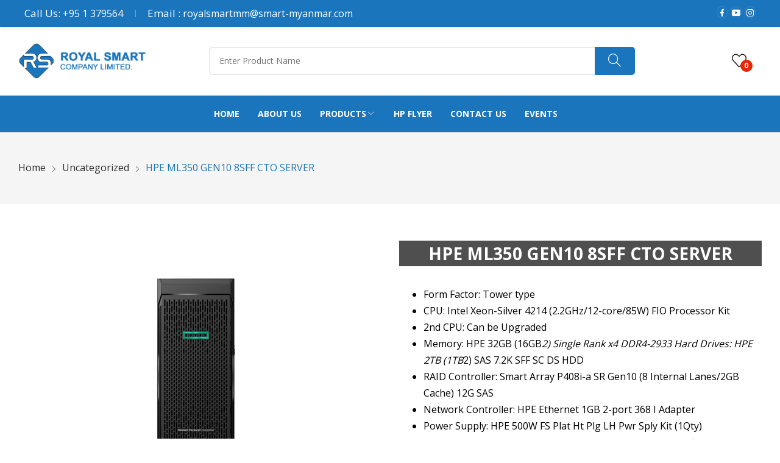

--- FILE ---
content_type: text/html; charset=UTF-8
request_url: https://royalsmartmm.com/product/hpe-ml350-gen10-8sff-cto-server/
body_size: 17313
content:
<!doctype html><html lang="en-US"><head>	<meta charset="UTF-8">	<meta name="viewport" content="width=device-width, initial-scale=1">	<link rel="profile" href="https://gmpg.org/xfn/11">					<script>document.documentElement.className = document.documentElement.className + ' yes-js js_active js'</script>
			<title>HPE ML350 GEN10 8SFF CTO SERVER &#8211; Royal Smart</title>
<meta name='robots' content='max-image-preview:large' />
<link rel='dns-prefetch' href='//www.googletagmanager.com' />
<link rel='dns-prefetch' href='//fonts.googleapis.com' />
<link rel="alternate" type="application/rss+xml" title="Royal Smart &raquo; Feed" href="https://royalsmartmm.com/feed/" />
<link rel="alternate" type="application/rss+xml" title="Royal Smart &raquo; Comments Feed" href="https://royalsmartmm.com/comments/feed/" />
<link rel="alternate" title="oEmbed (JSON)" type="application/json+oembed" href="https://royalsmartmm.com/wp-json/oembed/1.0/embed?url=https%3A%2F%2Froyalsmartmm.com%2Fproduct%2Fhpe-ml350-gen10-8sff-cto-server%2F" />
<link rel="alternate" title="oEmbed (XML)" type="text/xml+oembed" href="https://royalsmartmm.com/wp-json/oembed/1.0/embed?url=https%3A%2F%2Froyalsmartmm.com%2Fproduct%2Fhpe-ml350-gen10-8sff-cto-server%2F&#038;format=xml" />
<style id='wp-img-auto-sizes-contain-inline-css'>
img:is([sizes=auto i],[sizes^="auto," i]){contain-intrinsic-size:3000px 1500px}
/*# sourceURL=wp-img-auto-sizes-contain-inline-css */
</style>
<link rel='stylesheet' id='wp-block-library-css' href='https://royalsmartmm.com/wp-includes/css/dist/block-library/style.min.css?ver=6.9' media='all' />
<link rel='stylesheet' id='wc-blocks-style-css' href='https://royalsmartmm.com/wp-content/plugins/woocommerce/assets/client/blocks/wc-blocks.css?ver=wc-9.3.3' media='all' />
<style id='global-styles-inline-css'>
:root{--wp--preset--aspect-ratio--square: 1;--wp--preset--aspect-ratio--4-3: 4/3;--wp--preset--aspect-ratio--3-4: 3/4;--wp--preset--aspect-ratio--3-2: 3/2;--wp--preset--aspect-ratio--2-3: 2/3;--wp--preset--aspect-ratio--16-9: 16/9;--wp--preset--aspect-ratio--9-16: 9/16;--wp--preset--color--black: #000000;--wp--preset--color--cyan-bluish-gray: #abb8c3;--wp--preset--color--white: #ffffff;--wp--preset--color--pale-pink: #f78da7;--wp--preset--color--vivid-red: #cf2e2e;--wp--preset--color--luminous-vivid-orange: #ff6900;--wp--preset--color--luminous-vivid-amber: #fcb900;--wp--preset--color--light-green-cyan: #7bdcb5;--wp--preset--color--vivid-green-cyan: #00d084;--wp--preset--color--pale-cyan-blue: #8ed1fc;--wp--preset--color--vivid-cyan-blue: #0693e3;--wp--preset--color--vivid-purple: #9b51e0;--wp--preset--gradient--vivid-cyan-blue-to-vivid-purple: linear-gradient(135deg,rgb(6,147,227) 0%,rgb(155,81,224) 100%);--wp--preset--gradient--light-green-cyan-to-vivid-green-cyan: linear-gradient(135deg,rgb(122,220,180) 0%,rgb(0,208,130) 100%);--wp--preset--gradient--luminous-vivid-amber-to-luminous-vivid-orange: linear-gradient(135deg,rgb(252,185,0) 0%,rgb(255,105,0) 100%);--wp--preset--gradient--luminous-vivid-orange-to-vivid-red: linear-gradient(135deg,rgb(255,105,0) 0%,rgb(207,46,46) 100%);--wp--preset--gradient--very-light-gray-to-cyan-bluish-gray: linear-gradient(135deg,rgb(238,238,238) 0%,rgb(169,184,195) 100%);--wp--preset--gradient--cool-to-warm-spectrum: linear-gradient(135deg,rgb(74,234,220) 0%,rgb(151,120,209) 20%,rgb(207,42,186) 40%,rgb(238,44,130) 60%,rgb(251,105,98) 80%,rgb(254,248,76) 100%);--wp--preset--gradient--blush-light-purple: linear-gradient(135deg,rgb(255,206,236) 0%,rgb(152,150,240) 100%);--wp--preset--gradient--blush-bordeaux: linear-gradient(135deg,rgb(254,205,165) 0%,rgb(254,45,45) 50%,rgb(107,0,62) 100%);--wp--preset--gradient--luminous-dusk: linear-gradient(135deg,rgb(255,203,112) 0%,rgb(199,81,192) 50%,rgb(65,88,208) 100%);--wp--preset--gradient--pale-ocean: linear-gradient(135deg,rgb(255,245,203) 0%,rgb(182,227,212) 50%,rgb(51,167,181) 100%);--wp--preset--gradient--electric-grass: linear-gradient(135deg,rgb(202,248,128) 0%,rgb(113,206,126) 100%);--wp--preset--gradient--midnight: linear-gradient(135deg,rgb(2,3,129) 0%,rgb(40,116,252) 100%);--wp--preset--font-size--small: 13px;--wp--preset--font-size--medium: 20px;--wp--preset--font-size--large: 36px;--wp--preset--font-size--x-large: 42px;--wp--preset--font-family--inter: "Inter", sans-serif;--wp--preset--font-family--cardo: Cardo;--wp--preset--spacing--20: 0.44rem;--wp--preset--spacing--30: 0.67rem;--wp--preset--spacing--40: 1rem;--wp--preset--spacing--50: 1.5rem;--wp--preset--spacing--60: 2.25rem;--wp--preset--spacing--70: 3.38rem;--wp--preset--spacing--80: 5.06rem;--wp--preset--shadow--natural: 6px 6px 9px rgba(0, 0, 0, 0.2);--wp--preset--shadow--deep: 12px 12px 50px rgba(0, 0, 0, 0.4);--wp--preset--shadow--sharp: 6px 6px 0px rgba(0, 0, 0, 0.2);--wp--preset--shadow--outlined: 6px 6px 0px -3px rgb(255, 255, 255), 6px 6px rgb(0, 0, 0);--wp--preset--shadow--crisp: 6px 6px 0px rgb(0, 0, 0);}:where(.is-layout-flex){gap: 0.5em;}:where(.is-layout-grid){gap: 0.5em;}body .is-layout-flex{display: flex;}.is-layout-flex{flex-wrap: wrap;align-items: center;}.is-layout-flex > :is(*, div){margin: 0;}body .is-layout-grid{display: grid;}.is-layout-grid > :is(*, div){margin: 0;}:where(.wp-block-columns.is-layout-flex){gap: 2em;}:where(.wp-block-columns.is-layout-grid){gap: 2em;}:where(.wp-block-post-template.is-layout-flex){gap: 1.25em;}:where(.wp-block-post-template.is-layout-grid){gap: 1.25em;}.has-black-color{color: var(--wp--preset--color--black) !important;}.has-cyan-bluish-gray-color{color: var(--wp--preset--color--cyan-bluish-gray) !important;}.has-white-color{color: var(--wp--preset--color--white) !important;}.has-pale-pink-color{color: var(--wp--preset--color--pale-pink) !important;}.has-vivid-red-color{color: var(--wp--preset--color--vivid-red) !important;}.has-luminous-vivid-orange-color{color: var(--wp--preset--color--luminous-vivid-orange) !important;}.has-luminous-vivid-amber-color{color: var(--wp--preset--color--luminous-vivid-amber) !important;}.has-light-green-cyan-color{color: var(--wp--preset--color--light-green-cyan) !important;}.has-vivid-green-cyan-color{color: var(--wp--preset--color--vivid-green-cyan) !important;}.has-pale-cyan-blue-color{color: var(--wp--preset--color--pale-cyan-blue) !important;}.has-vivid-cyan-blue-color{color: var(--wp--preset--color--vivid-cyan-blue) !important;}.has-vivid-purple-color{color: var(--wp--preset--color--vivid-purple) !important;}.has-black-background-color{background-color: var(--wp--preset--color--black) !important;}.has-cyan-bluish-gray-background-color{background-color: var(--wp--preset--color--cyan-bluish-gray) !important;}.has-white-background-color{background-color: var(--wp--preset--color--white) !important;}.has-pale-pink-background-color{background-color: var(--wp--preset--color--pale-pink) !important;}.has-vivid-red-background-color{background-color: var(--wp--preset--color--vivid-red) !important;}.has-luminous-vivid-orange-background-color{background-color: var(--wp--preset--color--luminous-vivid-orange) !important;}.has-luminous-vivid-amber-background-color{background-color: var(--wp--preset--color--luminous-vivid-amber) !important;}.has-light-green-cyan-background-color{background-color: var(--wp--preset--color--light-green-cyan) !important;}.has-vivid-green-cyan-background-color{background-color: var(--wp--preset--color--vivid-green-cyan) !important;}.has-pale-cyan-blue-background-color{background-color: var(--wp--preset--color--pale-cyan-blue) !important;}.has-vivid-cyan-blue-background-color{background-color: var(--wp--preset--color--vivid-cyan-blue) !important;}.has-vivid-purple-background-color{background-color: var(--wp--preset--color--vivid-purple) !important;}.has-black-border-color{border-color: var(--wp--preset--color--black) !important;}.has-cyan-bluish-gray-border-color{border-color: var(--wp--preset--color--cyan-bluish-gray) !important;}.has-white-border-color{border-color: var(--wp--preset--color--white) !important;}.has-pale-pink-border-color{border-color: var(--wp--preset--color--pale-pink) !important;}.has-vivid-red-border-color{border-color: var(--wp--preset--color--vivid-red) !important;}.has-luminous-vivid-orange-border-color{border-color: var(--wp--preset--color--luminous-vivid-orange) !important;}.has-luminous-vivid-amber-border-color{border-color: var(--wp--preset--color--luminous-vivid-amber) !important;}.has-light-green-cyan-border-color{border-color: var(--wp--preset--color--light-green-cyan) !important;}.has-vivid-green-cyan-border-color{border-color: var(--wp--preset--color--vivid-green-cyan) !important;}.has-pale-cyan-blue-border-color{border-color: var(--wp--preset--color--pale-cyan-blue) !important;}.has-vivid-cyan-blue-border-color{border-color: var(--wp--preset--color--vivid-cyan-blue) !important;}.has-vivid-purple-border-color{border-color: var(--wp--preset--color--vivid-purple) !important;}.has-vivid-cyan-blue-to-vivid-purple-gradient-background{background: var(--wp--preset--gradient--vivid-cyan-blue-to-vivid-purple) !important;}.has-light-green-cyan-to-vivid-green-cyan-gradient-background{background: var(--wp--preset--gradient--light-green-cyan-to-vivid-green-cyan) !important;}.has-luminous-vivid-amber-to-luminous-vivid-orange-gradient-background{background: var(--wp--preset--gradient--luminous-vivid-amber-to-luminous-vivid-orange) !important;}.has-luminous-vivid-orange-to-vivid-red-gradient-background{background: var(--wp--preset--gradient--luminous-vivid-orange-to-vivid-red) !important;}.has-very-light-gray-to-cyan-bluish-gray-gradient-background{background: var(--wp--preset--gradient--very-light-gray-to-cyan-bluish-gray) !important;}.has-cool-to-warm-spectrum-gradient-background{background: var(--wp--preset--gradient--cool-to-warm-spectrum) !important;}.has-blush-light-purple-gradient-background{background: var(--wp--preset--gradient--blush-light-purple) !important;}.has-blush-bordeaux-gradient-background{background: var(--wp--preset--gradient--blush-bordeaux) !important;}.has-luminous-dusk-gradient-background{background: var(--wp--preset--gradient--luminous-dusk) !important;}.has-pale-ocean-gradient-background{background: var(--wp--preset--gradient--pale-ocean) !important;}.has-electric-grass-gradient-background{background: var(--wp--preset--gradient--electric-grass) !important;}.has-midnight-gradient-background{background: var(--wp--preset--gradient--midnight) !important;}.has-small-font-size{font-size: var(--wp--preset--font-size--small) !important;}.has-medium-font-size{font-size: var(--wp--preset--font-size--medium) !important;}.has-large-font-size{font-size: var(--wp--preset--font-size--large) !important;}.has-x-large-font-size{font-size: var(--wp--preset--font-size--x-large) !important;}
/*# sourceURL=global-styles-inline-css */
</style>

<style id='classic-theme-styles-inline-css'>
/*! This file is auto-generated */
.wp-block-button__link{color:#fff;background-color:#32373c;border-radius:9999px;box-shadow:none;text-decoration:none;padding:calc(.667em + 2px) calc(1.333em + 2px);font-size:1.125em}.wp-block-file__button{background:#32373c;color:#fff;text-decoration:none}
/*# sourceURL=/wp-includes/css/classic-themes.min.css */
</style>
<link rel='stylesheet' id='photoswipe-css' href='https://royalsmartmm.com/wp-content/plugins/woocommerce/assets/css/photoswipe/photoswipe.min.css?ver=9.3.3' media='all' />
<link rel='stylesheet' id='photoswipe-default-skin-css' href='https://royalsmartmm.com/wp-content/plugins/woocommerce/assets/css/photoswipe/default-skin/default-skin.min.css?ver=9.3.3' media='all' />
<link rel='stylesheet' id='woocommerce-layout-css' href='https://royalsmartmm.com/wp-content/plugins/woocommerce/assets/css/woocommerce-layout.css?ver=9.3.3' media='all' />
<link rel='stylesheet' id='woocommerce-smallscreen-css' href='https://royalsmartmm.com/wp-content/plugins/woocommerce/assets/css/woocommerce-smallscreen.css?ver=9.3.3' media='only screen and (max-width: 768px)' />
<link rel='stylesheet' id='woocommerce-general-css' href='https://royalsmartmm.com/wp-content/plugins/woocommerce/assets/css/woocommerce.css?ver=9.3.3' media='all' />
<style id='woocommerce-inline-inline-css'>
.woocommerce form .form-row .required { visibility: visible; }
/*# sourceURL=woocommerce-inline-inline-css */
</style>
<link rel='stylesheet' id='jquery-selectBox-css' href='https://royalsmartmm.com/wp-content/plugins/yith-woocommerce-wishlist/assets/css/jquery.selectBox.css?ver=1.2.0' media='all' />
<link rel='stylesheet' id='woocommerce_prettyPhoto_css-css' href='//royalsmartmm.com/wp-content/plugins/woocommerce/assets/css/prettyPhoto.css?ver=3.1.6' media='all' />
<link rel='stylesheet' id='yith-wcwl-main-css' href='https://royalsmartmm.com/wp-content/plugins/yith-woocommerce-wishlist/assets/css/style.css?ver=4.7.0' media='all' />
<style id='yith-wcwl-main-inline-css'>
 :root { --rounded-corners-radius: 16px; --add-to-cart-rounded-corners-radius: 16px; --color-headers-background: #F4F4F4; --feedback-duration: 3s } 
 :root { --rounded-corners-radius: 16px; --add-to-cart-rounded-corners-radius: 16px; --color-headers-background: #F4F4F4; --feedback-duration: 3s } 
/*# sourceURL=yith-wcwl-main-inline-css */
</style>
<link rel='stylesheet' id='rozer-style-css' href='https://royalsmartmm.com/wp-content/themes/rozer/style.css?ver=6.9' media='all' />
<link rel='stylesheet' id='rozer-child-style-css' href='https://royalsmartmm.com/wp-content/themes/rozer-child/style.css?ver=1.0.2' media='all' />
<link rel='stylesheet' id='bootstrap-css' href='https://royalsmartmm.com/wp-content/themes/rozer/assets/css/bootstrap-rt.css?ver=4.0.0' media='all' />
<link rel='stylesheet' id='slick-css' href='https://royalsmartmm.com/wp-content/themes/rozer/assets/css/slick.css?ver=1.5.9' media='all' />
<link rel='stylesheet' id='mgf-css' href='https://royalsmartmm.com/wp-content/themes/rozer/assets/css/magnific-popup.css?ver=1.1.0' media='all' />
<link rel='stylesheet' id='rozer-theme-css' href='https://royalsmartmm.com/wp-content/themes/rozer/assets/css/theme.css?ver=1.0.0' media='all' />
<link rel='stylesheet' id='rt-icons-css' href='https://royalsmartmm.com/wp-content/themes/rozer/assets/css/roadthemes-icon.css?ver=1.0.0' media='all' />
<link rel='stylesheet' id='jquery-fixedheadertable-style-css' href='https://royalsmartmm.com/wp-content/plugins/yith-woocommerce-compare/assets/css/jquery.dataTables.css?ver=1.10.18' media='all' />
<link rel='stylesheet' id='yith_woocompare_page-css' href='https://royalsmartmm.com/wp-content/themes/rozer/woocommerce/compare.css?ver=3.2.0' media='all' />
<link rel='stylesheet' id='yith-woocompare-widget-css' href='https://royalsmartmm.com/wp-content/plugins/yith-woocommerce-compare/assets/css/widget.css?ver=3.2.0' media='all' />
<link rel='stylesheet' id='tablepress-default-css' href='https://royalsmartmm.com/wp-content/plugins/tablepress/css/build/default.css?ver=3.1.3' media='all' />
<link rel='stylesheet' id='rozer-googlefonts-css' href='//fonts.googleapis.com/css?family=Open+Sans%3A300%2C400%2C500%2C600%2C700&#038;display=swap&#038;ver=1.0' media='all' />
<script type="text/template" id="tmpl-variation-template">	<div class="woocommerce-variation-description">{{{ data.variation.variation_description }}}</div>	<div class="woocommerce-variation-price">{{{ data.variation.price_html }}}</div>	<div class="woocommerce-variation-availability">{{{ data.variation.availability_html }}}</div></script><script type="text/template" id="tmpl-unavailable-variation-template">	<p>Sorry, this product is unavailable. Please choose a different combination.</p></script><!--n2css--><!--n2js--><script src="https://royalsmartmm.com/wp-includes/js/jquery/jquery.min.js?ver=3.7.1" id="jquery-core-js"></script>
<script src="https://royalsmartmm.com/wp-includes/js/jquery/jquery-migrate.min.js?ver=3.4.1" id="jquery-migrate-js"></script>
<script src="https://royalsmartmm.com/wp-content/plugins/woocommerce/assets/js/jquery-blockui/jquery.blockUI.min.js?ver=2.7.0-wc.9.3.3" id="jquery-blockui-js" data-wp-strategy="defer"></script>
<script id="wc-add-to-cart-js-extra">
var wc_add_to_cart_params = {"ajax_url":"/wp-admin/admin-ajax.php","wc_ajax_url":"/?wc-ajax=%%endpoint%%","i18n_view_cart":"View cart","cart_url":"https://royalsmartmm.com/cart/","is_cart":"","cart_redirect_after_add":"no"};
//# sourceURL=wc-add-to-cart-js-extra
</script>
<script src="https://royalsmartmm.com/wp-content/plugins/woocommerce/assets/js/frontend/add-to-cart.min.js?ver=9.3.3" id="wc-add-to-cart-js" defer data-wp-strategy="defer"></script>
<script src="https://royalsmartmm.com/wp-content/plugins/woocommerce/assets/js/photoswipe/photoswipe.min.js?ver=4.1.1-wc.9.3.3" id="photoswipe-js" defer data-wp-strategy="defer"></script>
<script src="https://royalsmartmm.com/wp-content/plugins/woocommerce/assets/js/photoswipe/photoswipe-ui-default.min.js?ver=4.1.1-wc.9.3.3" id="photoswipe-ui-default-js" defer data-wp-strategy="defer"></script>
<script id="wc-single-product-js-extra">
var wc_single_product_params = {"i18n_required_rating_text":"Please select a rating","review_rating_required":"yes","flexslider":{"rtl":false,"animation":"slide","smoothHeight":true,"directionNav":false,"controlNav":"thumbnails","slideshow":false,"animationSpeed":500,"animationLoop":false,"allowOneSlide":false},"zoom_enabled":"","zoom_options":[],"photoswipe_enabled":"1","photoswipe_options":{"shareEl":false,"closeOnScroll":false,"history":false,"hideAnimationDuration":0,"showAnimationDuration":0},"flexslider_enabled":""};
//# sourceURL=wc-single-product-js-extra
</script>
<script src="https://royalsmartmm.com/wp-content/plugins/woocommerce/assets/js/frontend/single-product.min.js?ver=9.3.3" id="wc-single-product-js" defer data-wp-strategy="defer"></script>
<script src="https://royalsmartmm.com/wp-content/plugins/woocommerce/assets/js/js-cookie/js.cookie.min.js?ver=2.1.4-wc.9.3.3" id="js-cookie-js" data-wp-strategy="defer"></script>

<!-- Google tag (gtag.js) snippet added by Site Kit -->
<!-- Google Analytics snippet added by Site Kit -->
<script src="https://www.googletagmanager.com/gtag/js?id=GT-KT4ZW8Q" id="google_gtagjs-js" async></script>
<script id="google_gtagjs-js-after">
window.dataLayer = window.dataLayer || [];function gtag(){dataLayer.push(arguments);}
gtag("set","linker",{"domains":["royalsmartmm.com"]});
gtag("js", new Date());
gtag("set", "developer_id.dZTNiMT", true);
gtag("config", "GT-KT4ZW8Q");
 window._googlesitekit = window._googlesitekit || {}; window._googlesitekit.throttledEvents = []; window._googlesitekit.gtagEvent = (name, data) => { var key = JSON.stringify( { name, data } ); if ( !! window._googlesitekit.throttledEvents[ key ] ) { return; } window._googlesitekit.throttledEvents[ key ] = true; setTimeout( () => { delete window._googlesitekit.throttledEvents[ key ]; }, 5 ); gtag( "event", name, { ...data, event_source: "site-kit" } ); }; 
//# sourceURL=google_gtagjs-js-after
</script>
<script src="https://royalsmartmm.com/wp-content/plugins/woocommerce/assets/js/zoom/jquery.zoom.min.js?ver=1.7.21-wc.9.3.3" id="zoom-js" defer data-wp-strategy="defer"></script>
<script src="https://royalsmartmm.com/wp-includes/js/underscore.min.js?ver=1.13.7" id="underscore-js"></script>
<script id="wp-util-js-extra">
var _wpUtilSettings = {"ajax":{"url":"/wp-admin/admin-ajax.php"}};
//# sourceURL=wp-util-js-extra
</script>
<script src="https://royalsmartmm.com/wp-includes/js/wp-util.min.js?ver=6.9" id="wp-util-js"></script>
<script id="wc-add-to-cart-variation-js-extra">
var wc_add_to_cart_variation_params = {"wc_ajax_url":"/?wc-ajax=%%endpoint%%","i18n_no_matching_variations_text":"Sorry, no products matched your selection. Please choose a different combination.","i18n_make_a_selection_text":"Please select some product options before adding this product to your cart.","i18n_unavailable_text":"Sorry, this product is unavailable. Please choose a different combination."};
//# sourceURL=wc-add-to-cart-variation-js-extra
</script>
<script src="https://royalsmartmm.com/wp-content/plugins/woocommerce/assets/js/frontend/add-to-cart-variation.min.js?ver=9.3.3" id="wc-add-to-cart-variation-js" defer data-wp-strategy="defer"></script>
<link rel="https://api.w.org/" href="https://royalsmartmm.com/wp-json/" /><link rel="alternate" title="JSON" type="application/json" href="https://royalsmartmm.com/wp-json/wp/v2/product/3908" /><link rel="EditURI" type="application/rsd+xml" title="RSD" href="https://royalsmartmm.com/xmlrpc.php?rsd" />
<meta name="generator" content="WordPress 6.9" />
<meta name="generator" content="WooCommerce 9.3.3" />
<link rel="canonical" href="https://royalsmartmm.com/product/hpe-ml350-gen10-8sff-cto-server/" />
<link rel='shortlink' href='https://royalsmartmm.com/?p=3908' />
<meta name="cdp-version" content="1.5.0" /><meta name="generator" content="Site Kit by Google 1.158.0" /><style id="rt-customizer-inline-styles">.custom-logo-link,.custom-logo-mobile {max-width:112px;}:root{--textcolor:#000000;--mainfont:}body{font-family:;font-size :1.6rem;line-height :;color :#000000;font-weight:400;;}:root{--headingcolor:#1d1d1d;--headingfont:Open Sans;}h1,h2,h3,h4,h5,h6{font-family:Open Sans;line-height :1.5;color :#1d1d1d;font-weight:700;;text-transform:none;}.testimonial{font-family:Open Sans;font-size :1.4rem;line-height :1.5;color :#1d1d1d;font-weight:700;;text-transform:none;}:root{--primarycolor:#1b75bc;--linkcolor:#2c2c2c;}@media(min-width:1200px){.container{max-width:1470px;}}@media(min-width:1200px){body.boxed{max-width:1600px;margin-left:auto;margin-right:auto;}}.main-header-content{padding:27px 0;}.promo-block{background:#f1f1f1 ;height:40px ; color:#444444 ; }.topbar-header{background-color:#1b75bc ;font-size:17px;}:root{--menubackground:#1b75bc;--menucolor:#ffffff;--menu_active_color:#ebebeb;}.menu-background{background-color:#1b75bc;}#_desktop_menu_ .primary-menu-wrapper ul.primary-menu > li{padding:0 15px;}#_desktop_menu_ .primary-menu-wrapper ul.primary-menu > li > a{font-size:14px;color:#ffffff;background-color:rgba(255,255,255,0);}#_desktop_menu_ .primary-menu-wrapper ul.primary-menu > li.current-menu-item > a,#_desktop_menu_ .primary-menu-wrapper ul.primary-menu > li:hover > a{color:#ebebeb;background-color:rgba(255,255,255,0);}.vertical-menu-wrapper .vmenu-title{background:#146cda;color:#ffffff;width:270px;}.vertical-menu-wrapper .vmenu-title span{font-size:14px;}#_desktop_vmenu_ .vermenu-wrapper ul.vertical-menu{width:270px;}.sale-label{background:#dd3333;}.label-d-trapezium:after{border-left-color:#dd3333;border-bottom-color:#dd3333;}.color-swatches span.swatch{width:20px;height:20px;}.single-post .title-background{padding:30px 0;}.footer-bottom{ background:#1b75bc;}.header-wrapper{background-color:#ffffff;}:root{--headerbackground:#ffffff;}.site-footer{background-color:#1b75bc;}</style>	<noscript><style>.woocommerce-product-gallery{ opacity: 1 !important; }</style></noscript>
	<meta name="generator" content="Elementor 3.13.4; features: e_dom_optimization, e_optimized_assets_loading, e_optimized_css_loading, a11y_improvements, additional_custom_breakpoints; settings: css_print_method-external, google_font-enabled, font_display-swap">
<style>.recentcomments a{display:inline !important;padding:0 !important;margin:0 !important;}</style><style class='wp-fonts-local'>
@font-face{font-family:Inter;font-style:normal;font-weight:300 900;font-display:fallback;src:url('https://royalsmartmm.com/wp-content/plugins/woocommerce/assets/fonts/Inter-VariableFont_slnt,wght.woff2') format('woff2');font-stretch:normal;}
@font-face{font-family:Cardo;font-style:normal;font-weight:400;font-display:fallback;src:url('https://royalsmartmm.com/wp-content/plugins/woocommerce/assets/fonts/cardo_normal_400.woff2') format('woff2');}
</style>
<link rel="icon" href="https://royalsmartmm.com/wp-content/uploads/2023/08/cropped-cropped-cropped-rs-website-logo-3-32x32.png" sizes="32x32" />
<link rel="icon" href="https://royalsmartmm.com/wp-content/uploads/2023/08/cropped-cropped-cropped-rs-website-logo-3-192x192.png" sizes="192x192" />
<link rel="apple-touch-icon" href="https://royalsmartmm.com/wp-content/uploads/2023/08/cropped-cropped-cropped-rs-website-logo-3-180x180.png" />
<meta name="msapplication-TileImage" content="https://royalsmartmm.com/wp-content/uploads/2023/08/cropped-cropped-cropped-rs-website-logo-3-270x270.png" />
		<style id="wp-custom-css">
			#_desktop_cart_, #woocommerce_rating_filter-1, #woocommerce_product_tag_cloud-1, .widget-area-side #block-5, .widget-area-side #block-6, .product-rating, .product-cart, .add-to-compare, .button.btn-quickview, .product_meta, .woocommerce-product-rating, .stock.in-stock, .woocommerce div.product form.cart, .summary a.compare, .comments-area, .tabs.wc-tabs .reviews_tab{
	display: none!important;
}
#yith-woocompare-preview-bar{
	display: none!important;
}
.woocommerce div.product .woocommerce-tabs .panel p{
	text-align: center!important;
}
.woocommerce div.product .woocommerce-tabs .panel p iframe{
	width: 850px!important;
	height: 522px!important;
}
.woocommerce div.product .woocommerce-tabs .panel{
	border: 0px!important;
}
.summary .woocommerce-product-details__short-description{
	margin-top: 20px!important;
}
.post-thumbnail{
	text-align: center!important;
}
.archive-posts{
	margin-top: 70px!important;
}
.has_hover_image{
	margin-bottom: 28px!important;
	}
.topbar-header{
	padding: 10px!important;
}
.tb_phone, .tb_email{
	font-size: 14px!important;
	color: #fff!important;
}
.topbar-header a:hover{
	color: #ebebeb!important;
}
.price{
	color:#eb2606!important
}
.elementor-element-4b8d56a .title-container, .elementor-element-c518e40 .title-container, .elementor-element-706426e .title-container, .elementor-element-c708a75 .title-container{
	border: 0px!important;
}
.primary-menu-wrapper ul.primary-menu>li>a .menu_title{
	text-transform: uppercase!important;
}
.site-footer .footer-main{
	display: none!important;
}
.custom-logo-link{
	max-width: 210px!important;
}
.site-footer{
	margin-top: 0px!important;
}
.tb_phone, .tb_email{
	font-size: 16px!important;
}
@media screen and (max-width:768px){
	.tb_phone, .tb_email{
		color: #000!important;
	}
}
















		</style>
		<style id="kirki-inline-styles"></style><link rel='stylesheet' id='itsec-recaptcha-opt-in-css' href='https://royalsmartmm.com/wp-content/plugins/ithemes-security-pro/pro/recaptcha/css/itsec-recaptcha.css?ver=4' media='all' />
</head><body class="wp-singular product-template-default single single-product postid-3908 wp-custom-logo wp-theme-rozer wp-child-theme-rozer-child theme-rozer woocommerce woocommerce-page woocommerce-no-js page-template-default elementor-default elementor-kit-7"><div id="page" class="site">		<!-- HEADER -->	<header id="header">		<div class="header-wrapper">			<div class="desktop-header header1 d-none d-lg-block">			    <div class="topbar-header text-light">
        <div class="container">
            <div class="row">
										<div class="col topbar-left-position">
							<div id="_desktop_header_html1_"><div class="header-html1">Call Us: <a href="tel:+95 1 379564" class="tb_phone">+95 1 379564</a></div></div><div id="_desktop_header_html2_"><div class="header-html2">Email : <a href="/cdn-cgi/l/email-protection#daa8b5a3bbb6a9b7bba8aeb7b79aa9b7bba8aef7b7a3bbb4b7bba8f4b9b5b7" class="tb_email"><span class="__cf_email__" data-cfemail="e0928f99818c938d8192948d8da0938d819294cd8d99818e8d8192ce838f8d">[email&#160;protected]</span></a></div></div>						</div>
																	<div class="col topbar-right-position">
								<ul class="social-list">							<li>					<a href="https://www.facebook.com/hpmyanmar" class="facebook">facebook</a>				</li>							<li>					<a href="https://www.youtube.com/@shwelaminnagargroupofcompa6683" class="youtube">youtube</a>				</li>							<li>					<a href="https://www.instagram.com/royalsmartmyanmar/" class="instagram">instagram</a>				</li>					</ul>						</div>
				            </div>
        </div>
    </div>
    	<div class="main-header text-dark">		<div class="container">			<div class="main-header-content">				<div class="row">					<div class="col col-3 col-logo">						<div id="_desktop_logo_">							<a href="https://royalsmartmm.com/" class="custom-logo-link" rel="home"><img width="929" height="256" src="https://royalsmartmm.com/wp-content/uploads/2023/10/cropped-rs_horizontal_logo.png" class="custom-logo" alt="Royal Smart" decoding="async" srcset="https://royalsmartmm.com/wp-content/uploads/2023/10/cropped-rs_horizontal_logo.png 929w, https://royalsmartmm.com/wp-content/uploads/2023/10/cropped-rs_horizontal_logo-300x83.png 300w, https://royalsmartmm.com/wp-content/uploads/2023/10/cropped-rs_horizontal_logo-768x212.png 768w, https://royalsmartmm.com/wp-content/uploads/2023/10/cropped-rs_horizontal_logo-150x41.png 150w, https://royalsmartmm.com/wp-content/uploads/2023/10/cropped-rs_horizontal_logo-600x165.png 600w" sizes="(max-width: 929px) 100vw, 929px" /></a>						</div>					</div>					<div class="col col-7 col-search text-center">							
    <div id="search_block" class="header-block search-block search-simple">	
        <div class="search-wrapper" id="_desktop_search_block_">	
			<a href="#" class="side-close-icon" title="Close"><i class="icon-rt-close-outline"></i></a>
            <div class="search-box">
	<form method="get" class="search-form searchbox" action="https://royalsmartmm.com/" role="search">
		<div class="input-wrapper">
										<input type="hidden" name="post_type" value="product" />
						<input type="text" name="s" class="ajax_search search-field rozer_ajax_search" placeholder="Enter Product Name" autocomplete="off" />
			<span class="clear_search"><i class="icon-rt-close-outline"></i></span>
			<button type="submit" class="search-submit"><i class="icon-rt-magnifier" aria-hidden="true"></i></button>
		</div>
	</form>
	<div class="search_content">
				<div class="search_result d-none"></div>
	</div>
</div>	
        </div>	
    </div> 	
					</div>					<div class="col col-2 col-header-icon text-right">						<div id="_desktop_wishlist_">							<a href="https://royalsmartmm.com/wishlist/" class="wishlist-link icon-element">	
                <span class="box-icons">
					<i class="icon-rt-heart"></i>		
					<span class="wishlist-count">0</span>
				</span>
				<span class="wishlist-text">Wishlist</span>	
            </a>						</div>															<div id="_desktop_cart_">
	        <div class="header-block cart-block cart-none">
            	        <div class="header-cart  minicart-none">
	            <a href="https://royalsmartmm.com/cart/" class="dropdown-toggle cart-contents">
	                <i class="icon-rt-bag" aria-hidden="true"></i>
	                <span class="cart-count">0</span>
	            </a>
	            					        </div> 
        </div>
    	</div>
												</div>				</div>			</div>		</div>					<div class="top-menu menu-background has-sticky">				<div class="container">					<div class="row">						<div class="col col-hoz ">							<div class="main-menu">								<div id="_desktop_menu_">											
				
				<div class="primary-menu-wrapper menu-wrapper"><ul class="rozer-menu primary-menu menu-align-center"><li  class="menu-item menu-item-type-post_type menu-item-object-page menu-item-home flyout-menu menu-item-lv0"><a  href="https://royalsmartmm.com/" class="menu-item-link " ><span class="menu_title">Home</span></a></li><li  class="menu-item menu-item-type-post_type menu-item-object-page flyout-menu menu-item-lv0"><a  href="https://royalsmartmm.com/about-us/" class="menu-item-link " ><span class="menu_title">About Us</span></a></li><li  class="menu-item menu-item-type-custom menu-item-object-custom menu-item-has-children flyout-menu menu-item-lv0"><a  href="#" class="menu-item-link " ><span class="menu_title">Products</span><i class="icon-rt-arrow-right mm-has-children"></i><span class="navbar-toggler collapsed"><i class="icon-rt-arrow-down" aria-hidden="true"></i></span></a><div class="dropdown-menu flyout-submenu"><div class="mega-dropdown-inner"><ul class="sub-menu" ><li  class="menu-item menu-item-type-custom menu-item-object-custom menu-item-has-children menu-item-lv1"><a  href="https://royalsmartmm.com/product-category/hp-brand/" class="menu-item-link " ><span class="menu_title">HP Brand</span><i class="icon-rt-arrow-right mm-has-children"></i><span class="navbar-toggler collapsed"><i class="icon-rt-arrow-down" aria-hidden="true"></i></span></a><ul class="sub-menu"><li  class="menu-item menu-item-type-custom menu-item-object-custom menu-item-has-children menu-item-lv2"><a  href="https://royalsmartmm.com/product-category/hp-brand/laptop/" class="menu-item-link " ><span class="menu_title">Laptop</span><i class="icon-rt-arrow-right mm-has-children"></i><span class="navbar-toggler collapsed"><i class="icon-rt-arrow-down" aria-hidden="true"></i></span></a><ul class="sub-menu"><li  class="menu-item menu-item-type-custom menu-item-object-custom menu-item-lv3"><a  href="https://royalsmartmm.com/product-category/hp-brand/laptop/hp-pavilion" class="menu-item-link " ><span class="menu_title">HP Pavilion</span></a></li><li  class="menu-item menu-item-type-custom menu-item-object-custom menu-item-lv3"><a  href="https://royalsmartmm.com/product-category/hp-brand/laptop/hp-pavilion-x360" class="menu-item-link " ><span class="menu_title">HP PAVILION X360</span></a></li><li  class="menu-item menu-item-type-custom menu-item-object-custom menu-item-lv3"><a  href="https://royalsmartmm.com/product-category/hp-brand/laptop/hp-14-15" class="menu-item-link " ><span class="menu_title">HP 14/15</span></a></li><li  class="menu-item menu-item-type-custom menu-item-object-custom menu-item-lv3"><a  href="https://royalsmartmm.com/product-category/hp-brand/laptop/hp-envy" class="menu-item-link " ><span class="menu_title">HP Envy</span></a></li></ul></li><li  class="menu-item menu-item-type-custom menu-item-object-custom menu-item-lv2"><a  href="https://royalsmartmm.com/product-category/hp-brand/laptop/hp-all-in-one" class="menu-item-link " ><span class="menu_title">All In One</span></a></li><li  class="menu-item menu-item-type-custom menu-item-object-custom menu-item-lv2"><a  href="https://royalsmartmm.com/product-category/hp-brand/monitor/" class="menu-item-link " ><span class="menu_title">Monitor</span></a></li><li  class="menu-item menu-item-type-custom menu-item-object-custom menu-item-lv2"><a  href="https://royalsmartmm.com/product-category/hp-brand/printer" class="menu-item-link " ><span class="menu_title">Printer</span></a></li></ul></li><li  class="menu-item menu-item-type-custom menu-item-object-custom menu-item-has-children menu-item-lv1"><a  href="https://royalsmartmm.com/product-category/msi" class="menu-item-link " ><span class="menu_title">MSI</span><i class="icon-rt-arrow-right mm-has-children"></i><span class="navbar-toggler collapsed"><i class="icon-rt-arrow-down" aria-hidden="true"></i></span></a><ul class="sub-menu"><li  class="menu-item menu-item-type-custom menu-item-object-custom menu-item-lv2"><a  href="https://royalsmartmm.com/product-category/msi/all-in-one" class="menu-item-link " ><span class="menu_title">All In One</span></a></li><li  class="menu-item menu-item-type-custom menu-item-object-custom menu-item-lv2"><a  href="https://royalsmartmm.com/product-category/msi/msi-gaming-notebook" class="menu-item-link " ><span class="menu_title">MSI Gaming Notebook</span></a></li><li  class="menu-item menu-item-type-custom menu-item-object-custom menu-item-lv2"><a  href="https://royalsmartmm.com/product-category/msi/msi-gaming-monitor" class="menu-item-link " ><span class="menu_title">MSI Gaming Monitor</span></a></li><li  class="menu-item menu-item-type-custom menu-item-object-custom menu-item-lv2"><a  href="https://royalsmartmm.com/product-category/msi/msi-gaming-device" class="menu-item-link " ><span class="menu_title">MSI Gaming Device</span></a></li></ul></li></ul></div></div></li><li  class="menu-item menu-item-type-post_type menu-item-object-page flyout-menu menu-item-lv0"><a  href="https://royalsmartmm.com/hp-flyer/" class="menu-item-link " ><span class="menu_title">HP Flyer</span></a></li><li  class="menu-item menu-item-type-post_type menu-item-object-page flyout-menu menu-item-lv0"><a  href="https://royalsmartmm.com/contact-us/" class="menu-item-link " ><span class="menu_title">Contact us</span></a></li><li  class="menu-item menu-item-type-taxonomy menu-item-object-category flyout-menu menu-item-lv0"><a  href="https://royalsmartmm.com/category/events/" class="menu-item-link " ><span class="menu_title">Events</span></a></li></ul></div>	
											</div>							</div>						</div>					</div>				</div>			</div>			</div></div><div class="mobile-header m-header-1 d-block d-lg-none">
	<div class="container">
		<div class="row">
			<div class="col col-3 col-header-mobile">
				<div class="menu-mobile">
					<a class="m-menu-btn"><i class="icon-rt-bars-solid"></i></a>
					<div id="menu-side" class="m-menu-side">
						<a class="side-close-icon"><i class="icon-rt-close-outline"></i></a>
						<div class="inner">
							<div class="box-language-mobile">
								<div id="_mobile_language_switcher_"></div>
								<div id="_mobile_currency_switcher_"></div>
							</div>
							<div id="_mobile_header_html1_" class="mobile-html"></div>
							<div id="_mobile_header_html2_" class="mobile-html"></div>
															<div id="hozmenu">
									<div id="_mobile_menu_" class="mobile-menu"></div>
									<div id="_mobile_topbar_menu_" class="mobile-topbar-menu"></div>
								</div>
													</div>
					</div>
				</div>
				<div  class="header-block search-block-mobile search-sidebar">
			        <button><i class="icon-rt-magnifier" aria-hidden="true"></i></button>
			        <div class="search-wrapper" id="_mobile_search_block_">
			        </div>
			    </div>
			</div>
			<div class="col col-6 col-logo-mobile center col-header-mobile">
				<div id="_mobile_logo_"></div>			</div>
			<div class="col col-3 col-header-mobile right">
				<div id="_mobile_header_account_"></div>
					    	<div id="_mobile_cart_"></div>
    			</div>
		</div>
	</div>
</div><div class="mobile-bottom-toolbar">	<div class="mobile-bottom-toolbar__inner">					</div></div>		</div>	</header><!--END MAIN HEADER-->		<main id="main" class="site-main">	<div class="breadcrumb"><div class="container"><ul itemscope itemtype="http://schema.org/BreadcrumbList"><li itemprop="itemListElement" itemscope itemtype="http://schema.org/ListItem"><a itemprop="item" href="https://royalsmartmm.com"><span itemprop="name">Home</span></a><meta itemprop="position" content="1"></li><li itemprop="itemListElement" itemscope itemtype="http://schema.org/ListItem"><a itemprop="item" href="https://royalsmartmm.com/product-category/uncategorized/"><span itemprop="name">Uncategorized</span></a><meta itemprop="position" content="2"></li><li><span>HPE ML350 GEN10 8SFF CTO SERVER</span></li></ul></div></div>	<div id="content">								<div class="woocommerce-notices-wrapper"></div><div id="product-3908" class="product-layout-simple product type-product post-3908 status-publish first instock product_cat-uncategorized has-post-thumbnail shipping-taxable product-type-simple">	<div class="container">	<div class="row">		<div class="col-md-6">			<div class="woocommerce-product-gallery woocommerce-product-gallery--with-images woocommerce-product-gallery--columns-4 images layout-thumnail-bottom" data-columns="4" style="opacity: 0; transition: opacity .25s ease-in-out;">	<figure class="product-gallery__wrapper">		<div class="image-wrapper">			<div class="product-labels">							</div>			<div class="product-images slider-layout has-thumbnails image-zoom column-desktop-1 column-tablet-1 column-mobile-1" data-video-position="last" data-slick = '{	&quot;slidesToShow&quot;: 1, 	&quot;slidesToScroll&quot;: 1,	&quot;arrows&quot;: true, 	&quot;fade&quot;: false, 	&quot;infinite&quot;: false,	&quot;useTransform&quot;: true, 	&quot;speed&quot;: 400}'>				<div data-thumb="https://royalsmartmm.com/wp-content/uploads/2023/10/ml3501-100x100.jpg" data-thumb-alt="" class="product-image-item " data-index= "0"><a href="https://royalsmartmm.com/wp-content/uploads/2023/10/ml3501.jpg"><img width="600" height="442" src="data:image/svg+xml,%20%3Csvg%20viewBox%3D%220%200%201024%20754%22%20xmlns%3D%22http%3A%2F%2Fwww.w3.org%2F2000%2Fsvg%22%3E%3C%2Fsvg%3E" class=" lazyload wp-post-image" alt="" title="ml3501" data-caption="" data-src="https://royalsmartmm.com/wp-content/uploads/2023/10/ml3501.jpg" data-large_image="https://royalsmartmm.com/wp-content/uploads/2023/10/ml3501.jpg" data-large_image_width="1024" data-large_image_height="754" decoding="async" srcset="" data-srcset="https://royalsmartmm.com/wp-content/uploads/2023/10/ml3501-600x442.jpg 600w, https://royalsmartmm.com/wp-content/uploads/2023/10/ml3501-300x221.jpg 300w, https://royalsmartmm.com/wp-content/uploads/2023/10/ml3501-768x566.jpg 768w, https://royalsmartmm.com/wp-content/uploads/2023/10/ml3501-150x110.jpg 150w, https://royalsmartmm.com/wp-content/uploads/2023/10/ml3501.jpg 1024w" sizes="(max-width: 600px) 100vw, 600px" /></a></div><div class="product-image-item" data-index="1"><a href="https://royalsmartmm.com/wp-content/uploads/2023/10/ml3503.jpg" data-rel="prettyPhoto[product-gallery]"><img width="1024" height="754" src="data:image/svg+xml,%20%3Csvg%20viewBox%3D%220%200%201024%20754%22%20xmlns%3D%22http%3A%2F%2Fwww.w3.org%2F2000%2Fsvg%22%3E%3C%2Fsvg%3E" class=" lazyload attachment-shop_single size-shop_single" alt="" title="ml3501" data-src="https://royalsmartmm.com/wp-content/uploads/2023/10/ml3503.jpg" data-large_image="https://royalsmartmm.com/wp-content/uploads/2023/10/ml3503.jpg" data-large_image_width="1024" data-large_image_height="754" decoding="async" srcset="" data-srcset="https://royalsmartmm.com/wp-content/uploads/2023/10/ml3503.jpg 1024w, https://royalsmartmm.com/wp-content/uploads/2023/10/ml3503-300x221.jpg 300w, https://royalsmartmm.com/wp-content/uploads/2023/10/ml3503-768x566.jpg 768w, https://royalsmartmm.com/wp-content/uploads/2023/10/ml3503-150x110.jpg 150w, https://royalsmartmm.com/wp-content/uploads/2023/10/ml3503-600x442.jpg 600w" sizes="(max-width: 1024px) 100vw, 1024px" /></a></div><div class="product-image-item" data-index="2"><a href="https://royalsmartmm.com/wp-content/uploads/2023/10/ml3502.jpg" data-rel="prettyPhoto[product-gallery]"><img width="1024" height="754" src="data:image/svg+xml,%20%3Csvg%20viewBox%3D%220%200%201024%20754%22%20xmlns%3D%22http%3A%2F%2Fwww.w3.org%2F2000%2Fsvg%22%3E%3C%2Fsvg%3E" class=" lazyload attachment-shop_single size-shop_single" alt="" title="ml3501" data-src="https://royalsmartmm.com/wp-content/uploads/2023/10/ml3502.jpg" data-large_image="https://royalsmartmm.com/wp-content/uploads/2023/10/ml3502.jpg" data-large_image_width="1024" data-large_image_height="754" decoding="async" srcset="" data-srcset="https://royalsmartmm.com/wp-content/uploads/2023/10/ml3502.jpg 1024w, https://royalsmartmm.com/wp-content/uploads/2023/10/ml3502-300x221.jpg 300w, https://royalsmartmm.com/wp-content/uploads/2023/10/ml3502-768x566.jpg 768w, https://royalsmartmm.com/wp-content/uploads/2023/10/ml3502-150x110.jpg 150w, https://royalsmartmm.com/wp-content/uploads/2023/10/ml3502-600x442.jpg 600w" sizes="(max-width: 1024px) 100vw, 1024px" /></a></div><div class="product-image-item" data-index="3"><a href="https://royalsmartmm.com/wp-content/uploads/2023/10/ml3504.jpg" data-rel="prettyPhoto[product-gallery]"><img width="1024" height="754" src="data:image/svg+xml,%20%3Csvg%20viewBox%3D%220%200%201024%20754%22%20xmlns%3D%22http%3A%2F%2Fwww.w3.org%2F2000%2Fsvg%22%3E%3C%2Fsvg%3E" class=" lazyload attachment-shop_single size-shop_single" alt="" title="ml3501" data-src="https://royalsmartmm.com/wp-content/uploads/2023/10/ml3504.jpg" data-large_image="https://royalsmartmm.com/wp-content/uploads/2023/10/ml3504.jpg" data-large_image_width="1024" data-large_image_height="754" decoding="async" loading="lazy" srcset="" data-srcset="https://royalsmartmm.com/wp-content/uploads/2023/10/ml3504.jpg 1024w, https://royalsmartmm.com/wp-content/uploads/2023/10/ml3504-300x221.jpg 300w, https://royalsmartmm.com/wp-content/uploads/2023/10/ml3504-768x566.jpg 768w, https://royalsmartmm.com/wp-content/uploads/2023/10/ml3504-150x110.jpg 150w, https://royalsmartmm.com/wp-content/uploads/2023/10/ml3504-600x442.jpg 600w" sizes="auto, (max-width: 1024px) 100vw, 1024px" /></a></div>			</div>			<div class="product-image-buttons">									</div>		</div>		<div class="product-thumbnails column-desktop-6 column-tablet-6 column-mobile-4" data-slick = '{	&quot;slidesToShow&quot;: 6, 	&quot;slidesToScroll&quot;: 1,	&quot;arrows&quot;: true, 	&quot;infinite&quot;: false, 	&quot;focusOnSelect&quot;: false,	&quot;responsive&quot;: 		[{&quot;breakpoint&quot;:767,&quot;settings&quot;:{&quot;slidesToShow&quot;: 4}}]}'>			<div class="product-thumbnail-item"><img src="[data-uri]" data-src="https://royalsmartmm.com/wp-content/uploads/2023/10/ml3501-100x100.jpg" alt="" width="100" height="100"  class=" lazyload attachment-woocommerce_thumbnail" /></div><div class="product-thumbnail-item"><img src="[data-uri]" data-src="https://royalsmartmm.com/wp-content/uploads/2023/10/ml3503-100x100.jpg" alt="" width="100" height="100"  class=" lazyload attachment-woocommerce_thumbnail" /></div><div class="product-thumbnail-item"><img src="[data-uri]" data-src="https://royalsmartmm.com/wp-content/uploads/2023/10/ml3502-100x100.jpg" alt="" width="100" height="100"  class=" lazyload attachment-woocommerce_thumbnail" /></div><div class="product-thumbnail-item"><img src="[data-uri]" data-src="https://royalsmartmm.com/wp-content/uploads/2023/10/ml3504-100x100.jpg" alt="" width="100" height="100"  class=" lazyload attachment-woocommerce_thumbnail" /></div>		</div>	</figure></div>		</div>		<div class="col-md-6">			<div class="summary entry-summary">				<h1 class="product_title entry-title">HPE ML350 GEN10 8SFF CTO SERVER</h1><p class="price"></p>
<div class="woocommerce-product-details__short-description">
	<ul>
<li>Form Factor: Tower type</li>
<li>CPU: Intel Xeon-Silver 4214 (2.2GHz/12-core/85W) FIO Processor Kit</li>
<li>2nd CPU: Can be Upgraded</li>
<li>Memory: HPE 32GB (16GB<em>2) Single Rank x4 DDR4-2933 Hard Drives: HPE 2TB (1TB</em>2) SAS 7.2K SFF SC DS HDD</li>
<li>RAID Controller: Smart Array P408i-a SR Gen10 (8 Internal Lanes/2GB Cache) 12G SAS</li>
<li>Network Controller: HPE Ethernet 1GB 2-port 368 I Adapter</li>
<li>Power Supply: HPE 500W FS Plat Ht Plg LH Pwr Sply Kit (1Qty)</li>
<li>Rail Kit: ML350 Gen10 AROC Mini-SAS Cable Kit for SFF Configuration</li>
<li>Optical Drive: No Optical Drive</li>
<li>O/S: No Operation System (Additional License fee needed)</li>
<li>Remote Manage: HPE iLO 5 Standard</li>
<li>Warranty: 2 Years Parts and Service</li>
</ul>
</div>

<div
	class="yith-wcwl-add-to-wishlist add-to-wishlist-3908 yith-wcwl-add-to-wishlist--link-style yith-wcwl-add-to-wishlist--single wishlist-fragment on-first-load"
	data-fragment-ref="3908"
	data-fragment-options="{&quot;base_url&quot;:&quot;&quot;,&quot;product_id&quot;:3908,&quot;parent_product_id&quot;:0,&quot;product_type&quot;:&quot;simple&quot;,&quot;is_single&quot;:true,&quot;in_default_wishlist&quot;:false,&quot;show_view&quot;:true,&quot;browse_wishlist_text&quot;:&quot;Browse wishlist&quot;,&quot;already_in_wishslist_text&quot;:&quot;The product is already in your wishlist!&quot;,&quot;product_added_text&quot;:&quot;Product added!&quot;,&quot;available_multi_wishlist&quot;:false,&quot;disable_wishlist&quot;:false,&quot;show_count&quot;:false,&quot;ajax_loading&quot;:false,&quot;loop_position&quot;:&quot;after_add_to_cart&quot;,&quot;item&quot;:&quot;add_to_wishlist&quot;}"
>
			
			<!-- ADD TO WISHLIST -->
			
<div class="yith-wcwl-add-button">
		<a
		href="?add_to_wishlist=3908&#038;_wpnonce=e2033ac6e4"
		class="add_to_wishlist single_add_to_wishlist"
		data-product-id="3908"
		data-product-type="simple"
		data-original-product-id="0"
		data-title="Add to wishlist"
		rel="nofollow"
	>
		<svg id="yith-wcwl-icon-heart-outline" class="yith-wcwl-icon-svg" fill="none" stroke-width="1.5" stroke="currentColor" viewBox="0 0 24 24" xmlns="http://www.w3.org/2000/svg">
  <path stroke-linecap="round" stroke-linejoin="round" d="M21 8.25c0-2.485-2.099-4.5-4.688-4.5-1.935 0-3.597 1.126-4.312 2.733-.715-1.607-2.377-2.733-4.313-2.733C5.1 3.75 3 5.765 3 8.25c0 7.22 9 12 9 12s9-4.78 9-12Z"></path>
</svg>		<span>Add to wishlist</span>
	</a>
</div>

			<!-- COUNT TEXT -->
			
			</div>
	<a
		href="https://royalsmartmm.com?action=yith-woocompare-add-product&#038;id=3908"
		class="compare button  "
		data-product_id="3908"
		target="_self"
		rel="nofollow"
	>
				<span class="label">
			Compare		</span>
	</a>
<div class="product_meta">

	
	
	<span class="posted_in">Category: <a href="https://royalsmartmm.com/product-category/uncategorized/" rel="tag">Uncategorized</a></span>
	
	
</div>
<div class="social-sharing"><span>Share</span><ul class="social-icons">			<li><a style="color:#4267B2" href="https://www.facebook.com/sharer.php?u=https%3A%2F%2Froyalsmartmm.com%2Fproduct%2Fhpe-ml350-gen10-8sff-cto-server%2F" target="_blank" class="icon-rt-4-facebook-f social"></a></li>					<li><a style="color:#1DA1F2" href="https://twitter.com/intent/tweet?text=HPE+ML350+GEN10+8SFF+CTO+SERVER&amp;url=https%3A%2F%2Froyalsmartmm.com%2Fproduct%2Fhpe-ml350-gen10-8sff-cto-server%2F"  target="_blank" class=" icon-rt-logo-twitter social"></a></li>					<li><a style="color:#4FCE5D" href="whatsapp://send" data-text=&quot;HPE+ML350+GEN10+8SFF+CTO+SERVER&quot; data-href=&quot;https://royalsmartmm.com/product/hpe-ml350-gen10-8sff-cto-server/&quot; data-action=&quot;share/whatsapp/share&quot; target="_blank" class=" icon-rt-logo-whatsapp social"></a></li>					<li><a style="color:#0e76a8" href="https://www.linkedin.com/cws/share?url=https://royalsmartmm.com/product/hpe-ml350-gen10-8sff-cto-server/"  target="_blank" class=" icon-rt-logo-linkedin social"></a></li>					<li><a style="color:#0088CC" href="https://t.me/share/url?url=https://royalsmartmm.com/product/hpe-ml350-gen10-8sff-cto-server/&amp;text=.HPE+ML350+GEN10+8SFF+CTO+SERVER"  target="_blank" class=" icon-rt-logo-telegram social"></a></li>		</ul></div>			</div>		</div>	</div>		<div class="woocommerce-tabs wc-tabs-wrapper ">		<ul class="tabs wc-tabs" role="tablist">							<li class="description_tab" id="tab-title-description" role="tab" aria-controls="tab-description">					<a href="#tab-description">						Description					</a>				</li>					</ul>					<div class="woocommerce-Tabs-panel woocommerce-Tabs-panel--description panel entry-content wc-tab" id="tab-description" role="tabpanel" aria-labelledby="tab-title-description">				<ul>
<li>Form Factor: Tower type</li>
<li>CPU: Intel Xeon-Silver 4214 (2.2GHz/12-core/85W) FIO Processor Kit</li>
<li>2nd CPU: Can be Upgraded</li>
<li>Memory: HPE 32GB (16GB<em>2) Single Rank x4 DDR4-2933 Hard Drives: HPE 2TB (1TB</em>2) SAS 7.2K SFF SC DS HDD</li>
<li>RAID Controller: Smart Array P408i-a SR Gen10 (8 Internal Lanes/2GB Cache) 12G SAS</li>
<li>Network Controller: HPE Ethernet 1GB 2-port 368 I Adapter</li>
<li>Power Supply: HPE 500W FS Plat Ht Plg LH Pwr Sply Kit (1Qty)</li>
<li>Rail Kit: ML350 Gen10 AROC Mini-SAS Cable Kit for SFF Configuration</li>
<li>Optical Drive: No Optical Drive</li>
<li>O/S: No Operation System (Additional License fee needed)</li>
<li>Remote Manage: HPE iLO 5 Standard</li>
<li>Warranty: 2 Years Parts and Service</li>
</ul>
			</div>					</div>	<section class="related products">					<h2>Related Products</h2>				<div class="related-slider products-wrapper slick-slider-block" data-slick-responsive='{"items_small_desktop":4,"items_landscape_tablet":3,"items_portrait_tablet":3,"items_landscape_mobile":2,"items_portrait_mobile":2,"items_small_mobile":2}'  					data-slick-options='{"slidesToShow":4,"autoplay":false,"infinite":false,"arrows":true,"dots":false}'>															<div class=" product-carousel">						<div class="has_hover_image woocommerce product-layout-1 product type-product post-3266 status-publish instock product_cat-uncategorized has-post-thumbnail shipping-taxable product-type-simple">	<div class="product-inner product-grid">
	<div class="product-image">
		<div class="product-labels">
					</div>
		<a href="https://royalsmartmm.com/product/drivestor-2-as1102t/" title="DRIVESTOR 2 (AS1102T)">
			<img width="800" height="500" src="data:image/svg+xml,%20%3Csvg%20viewBox%3D%220%200%20800%20500%22%20xmlns%3D%22http%3A%2F%2Fwww.w3.org%2F2000%2Fsvg%22%3E%3C%2Fsvg%3E" data-src="https://royalsmartmm.com/wp-content/uploads/2023/09/austor-as1102t01.jpg" class=" lazyload  wp-post-image" alt="" decoding="async" loading="lazy" srcset="" data-srcset="https://royalsmartmm.com/wp-content/uploads/2023/09/austor-as1102t01.jpg 800w, https://royalsmartmm.com/wp-content/uploads/2023/09/austor-as1102t01-300x188.jpg 300w, https://royalsmartmm.com/wp-content/uploads/2023/09/austor-as1102t01-768x480.jpg 768w, https://royalsmartmm.com/wp-content/uploads/2023/09/austor-as1102t01-150x94.jpg 150w, https://royalsmartmm.com/wp-content/uploads/2023/09/austor-as1102t01-600x375.jpg 600w" sizes="auto, (max-width: 800px) 100vw, 800px" />		</a>
		<div class="action-links">
			<ul>
									<li >
									<div class="quickview hidden-xs"><a href="javascript:void(0)" class="button btn-quickview" data-product="3266">Quick View</a></div>
							</li>
													<li class="add-to-wishlist"> 
						
<div
	class="yith-wcwl-add-to-wishlist add-to-wishlist-3266 yith-wcwl-add-to-wishlist--link-style wishlist-fragment on-first-load"
	data-fragment-ref="3266"
	data-fragment-options="{&quot;base_url&quot;:&quot;&quot;,&quot;product_id&quot;:3266,&quot;parent_product_id&quot;:0,&quot;product_type&quot;:&quot;simple&quot;,&quot;is_single&quot;:false,&quot;in_default_wishlist&quot;:false,&quot;show_view&quot;:false,&quot;browse_wishlist_text&quot;:&quot;Browse wishlist&quot;,&quot;already_in_wishslist_text&quot;:&quot;The product is already in your wishlist!&quot;,&quot;product_added_text&quot;:&quot;Product added!&quot;,&quot;available_multi_wishlist&quot;:false,&quot;disable_wishlist&quot;:false,&quot;show_count&quot;:false,&quot;ajax_loading&quot;:false,&quot;loop_position&quot;:&quot;after_add_to_cart&quot;,&quot;item&quot;:&quot;add_to_wishlist&quot;}"
>
			
			<!-- ADD TO WISHLIST -->
			
<div class="yith-wcwl-add-button">
		<a
		href="?add_to_wishlist=3266&#038;_wpnonce=e2033ac6e4"
		class="add_to_wishlist single_add_to_wishlist"
		data-product-id="3266"
		data-product-type="simple"
		data-original-product-id="0"
		data-title="Add to wishlist"
		rel="nofollow"
	>
		<svg id="yith-wcwl-icon-heart-outline" class="yith-wcwl-icon-svg" fill="none" stroke-width="1.5" stroke="currentColor" viewBox="0 0 24 24" xmlns="http://www.w3.org/2000/svg">
  <path stroke-linecap="round" stroke-linejoin="round" d="M21 8.25c0-2.485-2.099-4.5-4.688-4.5-1.935 0-3.597 1.126-4.312 2.733-.715-1.607-2.377-2.733-4.313-2.733C5.1 3.75 3 5.765 3 8.25c0 7.22 9 12 9 12s9-4.78 9-12Z"></path>
</svg>		<span>Add to wishlist</span>
	</a>
</div>

			<!-- COUNT TEXT -->
			
			</div>
					</li>
													<li class="add-to-compare"><a href="/product/hpe-ml350-gen10-8sff-cto-server/?action=asd&id=3266" class="compare button" data-product_id="3266" rel="nofollow">Compare</a></li>							</ul>
		</div>
					</div>
	<div class="product-content">
				<div class="product-category">
			<a href="https://royalsmartmm.com/product-category/uncategorized/">Uncategorized</a>		</div>
				<div class="product-title">
			<h6><a href="https://royalsmartmm.com/product/drivestor-2-as1102t/">DRIVESTOR 2 (AS1102T)</a></h6>
		</div>
					<div class="product-rating">
							</div>
							<div class="product-price">
				
			</div>
							<div class="product-cart">
				<a href="https://royalsmartmm.com/product/drivestor-2-as1102t/" aria-describedby="woocommerce_loop_add_to_cart_link_describedby_3266" data-quantity="1" class="button product_type_simple" data-product_id="3266" data-product_sku="" aria-label="Read more about &ldquo;DRIVESTOR 2 (AS1102T)&rdquo;" rel="nofollow" data-success_message="">Read more</a>	<span id="woocommerce_loop_add_to_cart_link_describedby_3266" class="screen-reader-text">
			</span>
			</div>
			</div>
</div></div>					</div>													<div class=" product-carousel">						<div class="has_hover_image woocommerce product-layout-1 product type-product post-3322 status-publish instock product_cat-uncategorized has-post-thumbnail shipping-taxable product-type-simple">	<div class="product-inner product-grid">
	<div class="product-image">
		<div class="product-labels">
					</div>
		<a href="https://royalsmartmm.com/product/defender-mid-tower-chassis/" title="DEFENDER MID-TOWER CHASSIS">
			<img width="720" height="660" src="data:image/svg+xml,%20%3Csvg%20viewBox%3D%220%200%20720%20660%22%20xmlns%3D%22http%3A%2F%2Fwww.w3.org%2F2000%2Fsvg%22%3E%3C%2Fsvg%3E" data-src="https://royalsmartmm.com/wp-content/uploads/2023/09/defendermid09.jpg" class=" lazyload  wp-post-image" alt="" decoding="async" loading="lazy" srcset="" data-srcset="https://royalsmartmm.com/wp-content/uploads/2023/09/defendermid09.jpg 720w, https://royalsmartmm.com/wp-content/uploads/2023/09/defendermid09-300x275.jpg 300w, https://royalsmartmm.com/wp-content/uploads/2023/09/defendermid09-150x138.jpg 150w, https://royalsmartmm.com/wp-content/uploads/2023/09/defendermid09-600x550.jpg 600w" sizes="auto, (max-width: 720px) 100vw, 720px" /><img width="720" height="660" src="https://royalsmartmm.com/wp-content/uploads/2023/09/defendermid10.jpg" class="product_thumbnail_hover" alt="" decoding="async" loading="lazy" srcset="https://royalsmartmm.com/wp-content/uploads/2023/09/defendermid10.jpg 720w, https://royalsmartmm.com/wp-content/uploads/2023/09/defendermid10-300x275.jpg 300w, https://royalsmartmm.com/wp-content/uploads/2023/09/defendermid10-150x138.jpg 150w, https://royalsmartmm.com/wp-content/uploads/2023/09/defendermid10-600x550.jpg 600w" sizes="auto, (max-width: 720px) 100vw, 720px" />		</a>
		<div class="action-links">
			<ul>
									<li >
									<div class="quickview hidden-xs"><a href="javascript:void(0)" class="button btn-quickview" data-product="3322">Quick View</a></div>
							</li>
													<li class="add-to-wishlist"> 
						
<div
	class="yith-wcwl-add-to-wishlist add-to-wishlist-3322 yith-wcwl-add-to-wishlist--link-style wishlist-fragment on-first-load"
	data-fragment-ref="3322"
	data-fragment-options="{&quot;base_url&quot;:&quot;&quot;,&quot;product_id&quot;:3322,&quot;parent_product_id&quot;:0,&quot;product_type&quot;:&quot;simple&quot;,&quot;is_single&quot;:false,&quot;in_default_wishlist&quot;:false,&quot;show_view&quot;:false,&quot;browse_wishlist_text&quot;:&quot;Browse wishlist&quot;,&quot;already_in_wishslist_text&quot;:&quot;The product is already in your wishlist!&quot;,&quot;product_added_text&quot;:&quot;Product added!&quot;,&quot;available_multi_wishlist&quot;:false,&quot;disable_wishlist&quot;:false,&quot;show_count&quot;:false,&quot;ajax_loading&quot;:false,&quot;loop_position&quot;:&quot;after_add_to_cart&quot;,&quot;item&quot;:&quot;add_to_wishlist&quot;}"
>
			
			<!-- ADD TO WISHLIST -->
			
<div class="yith-wcwl-add-button">
		<a
		href="?add_to_wishlist=3322&#038;_wpnonce=e2033ac6e4"
		class="add_to_wishlist single_add_to_wishlist"
		data-product-id="3322"
		data-product-type="simple"
		data-original-product-id="0"
		data-title="Add to wishlist"
		rel="nofollow"
	>
		<svg id="yith-wcwl-icon-heart-outline" class="yith-wcwl-icon-svg" fill="none" stroke-width="1.5" stroke="currentColor" viewBox="0 0 24 24" xmlns="http://www.w3.org/2000/svg">
  <path stroke-linecap="round" stroke-linejoin="round" d="M21 8.25c0-2.485-2.099-4.5-4.688-4.5-1.935 0-3.597 1.126-4.312 2.733-.715-1.607-2.377-2.733-4.313-2.733C5.1 3.75 3 5.765 3 8.25c0 7.22 9 12 9 12s9-4.78 9-12Z"></path>
</svg>		<span>Add to wishlist</span>
	</a>
</div>

			<!-- COUNT TEXT -->
			
			</div>
					</li>
													<li class="add-to-compare"><a href="/product/hpe-ml350-gen10-8sff-cto-server/?action=asd&id=3322" class="compare button" data-product_id="3322" rel="nofollow">Compare</a></li>							</ul>
		</div>
					</div>
	<div class="product-content">
				<div class="product-category">
			<a href="https://royalsmartmm.com/product-category/uncategorized/">Uncategorized</a>		</div>
				<div class="product-title">
			<h6><a href="https://royalsmartmm.com/product/defender-mid-tower-chassis/">DEFENDER MID-TOWER CHASSIS</a></h6>
		</div>
					<div class="product-rating">
							</div>
							<div class="product-price">
				
			</div>
							<div class="product-cart">
				<a href="https://royalsmartmm.com/product/defender-mid-tower-chassis/" aria-describedby="woocommerce_loop_add_to_cart_link_describedby_3322" data-quantity="1" class="button product_type_simple" data-product_id="3322" data-product_sku="" aria-label="Read more about &ldquo;DEFENDER MID-TOWER CHASSIS&rdquo;" rel="nofollow" data-success_message="">Read more</a>	<span id="woocommerce_loop_add_to_cart_link_describedby_3322" class="screen-reader-text">
			</span>
			</div>
			</div>
</div></div>					</div>													<div class=" product-carousel">						<div class="has_hover_image woocommerce product-layout-1 product type-product post-3360 status-publish last instock product_cat-uncategorized has-post-thumbnail shipping-taxable product-type-simple">	<div class="product-inner product-grid">
	<div class="product-image">
		<div class="product-labels">
					</div>
		<a href="https://royalsmartmm.com/product/jet-flash-c008/" title="JET FLASH C008">
			<img width="870" height="500" src="data:image/svg+xml,%20%3Csvg%20viewBox%3D%220%200%20870%20500%22%20xmlns%3D%22http%3A%2F%2Fwww.w3.org%2F2000%2Fsvg%22%3E%3C%2Fsvg%3E" data-src="https://royalsmartmm.com/wp-content/uploads/2023/09/jetflashc008011.jpg" class=" lazyload  wp-post-image" alt="" decoding="async" loading="lazy" srcset="" data-srcset="https://royalsmartmm.com/wp-content/uploads/2023/09/jetflashc008011.jpg 870w, https://royalsmartmm.com/wp-content/uploads/2023/09/jetflashc008011-300x172.jpg 300w, https://royalsmartmm.com/wp-content/uploads/2023/09/jetflashc008011-768x441.jpg 768w, https://royalsmartmm.com/wp-content/uploads/2023/09/jetflashc008011-150x86.jpg 150w, https://royalsmartmm.com/wp-content/uploads/2023/09/jetflashc008011-600x345.jpg 600w" sizes="auto, (max-width: 870px) 100vw, 870px" /><img width="870" height="500" src="https://royalsmartmm.com/wp-content/uploads/2023/09/jetflashc00802.jpg" class="product_thumbnail_hover" alt="" decoding="async" loading="lazy" srcset="https://royalsmartmm.com/wp-content/uploads/2023/09/jetflashc00802.jpg 870w, https://royalsmartmm.com/wp-content/uploads/2023/09/jetflashc00802-300x172.jpg 300w, https://royalsmartmm.com/wp-content/uploads/2023/09/jetflashc00802-768x441.jpg 768w, https://royalsmartmm.com/wp-content/uploads/2023/09/jetflashc00802-150x86.jpg 150w, https://royalsmartmm.com/wp-content/uploads/2023/09/jetflashc00802-600x345.jpg 600w" sizes="auto, (max-width: 870px) 100vw, 870px" />		</a>
		<div class="action-links">
			<ul>
									<li >
									<div class="quickview hidden-xs"><a href="javascript:void(0)" class="button btn-quickview" data-product="3360">Quick View</a></div>
							</li>
													<li class="add-to-wishlist"> 
						
<div
	class="yith-wcwl-add-to-wishlist add-to-wishlist-3360 yith-wcwl-add-to-wishlist--link-style wishlist-fragment on-first-load"
	data-fragment-ref="3360"
	data-fragment-options="{&quot;base_url&quot;:&quot;&quot;,&quot;product_id&quot;:3360,&quot;parent_product_id&quot;:0,&quot;product_type&quot;:&quot;simple&quot;,&quot;is_single&quot;:false,&quot;in_default_wishlist&quot;:false,&quot;show_view&quot;:false,&quot;browse_wishlist_text&quot;:&quot;Browse wishlist&quot;,&quot;already_in_wishslist_text&quot;:&quot;The product is already in your wishlist!&quot;,&quot;product_added_text&quot;:&quot;Product added!&quot;,&quot;available_multi_wishlist&quot;:false,&quot;disable_wishlist&quot;:false,&quot;show_count&quot;:false,&quot;ajax_loading&quot;:false,&quot;loop_position&quot;:&quot;after_add_to_cart&quot;,&quot;item&quot;:&quot;add_to_wishlist&quot;}"
>
			
			<!-- ADD TO WISHLIST -->
			
<div class="yith-wcwl-add-button">
		<a
		href="?add_to_wishlist=3360&#038;_wpnonce=e2033ac6e4"
		class="add_to_wishlist single_add_to_wishlist"
		data-product-id="3360"
		data-product-type="simple"
		data-original-product-id="0"
		data-title="Add to wishlist"
		rel="nofollow"
	>
		<svg id="yith-wcwl-icon-heart-outline" class="yith-wcwl-icon-svg" fill="none" stroke-width="1.5" stroke="currentColor" viewBox="0 0 24 24" xmlns="http://www.w3.org/2000/svg">
  <path stroke-linecap="round" stroke-linejoin="round" d="M21 8.25c0-2.485-2.099-4.5-4.688-4.5-1.935 0-3.597 1.126-4.312 2.733-.715-1.607-2.377-2.733-4.313-2.733C5.1 3.75 3 5.765 3 8.25c0 7.22 9 12 9 12s9-4.78 9-12Z"></path>
</svg>		<span>Add to wishlist</span>
	</a>
</div>

			<!-- COUNT TEXT -->
			
			</div>
					</li>
													<li class="add-to-compare"><a href="/product/hpe-ml350-gen10-8sff-cto-server/?action=asd&id=3360" class="compare button" data-product_id="3360" rel="nofollow">Compare</a></li>							</ul>
		</div>
					</div>
	<div class="product-content">
				<div class="product-category">
			<a href="https://royalsmartmm.com/product-category/uncategorized/">Uncategorized</a>		</div>
				<div class="product-title">
			<h6><a href="https://royalsmartmm.com/product/jet-flash-c008/">JET FLASH C008</a></h6>
		</div>
					<div class="product-rating">
							</div>
							<div class="product-price">
				
			</div>
							<div class="product-cart">
				<a href="https://royalsmartmm.com/product/jet-flash-c008/" aria-describedby="woocommerce_loop_add_to_cart_link_describedby_3360" data-quantity="1" class="button product_type_simple" data-product_id="3360" data-product_sku="" aria-label="Read more about &ldquo;JET FLASH C008&rdquo;" rel="nofollow" data-success_message="">Read more</a>	<span id="woocommerce_loop_add_to_cart_link_describedby_3360" class="screen-reader-text">
			</span>
			</div>
			</div>
</div></div>					</div>													<div class=" product-carousel">						<div class="has_hover_image woocommerce product-layout-1 product type-product post-3282 status-publish first instock product_cat-uncategorized has-post-thumbnail shipping-taxable product-type-simple">	<div class="product-inner product-grid">
	<div class="product-image">
		<div class="product-labels">
					</div>
		<a href="https://royalsmartmm.com/product/nimbustor-4-as5304t/" title="NIMBUSTOR 4 (AS5304T)">
			<img width="800" height="500" src="data:image/svg+xml,%20%3Csvg%20viewBox%3D%220%200%20800%20500%22%20xmlns%3D%22http%3A%2F%2Fwww.w3.org%2F2000%2Fsvg%22%3E%3C%2Fsvg%3E" data-src="https://royalsmartmm.com/wp-content/uploads/2023/09/austor-as5304t.jpg" class=" lazyload  wp-post-image" alt="" decoding="async" loading="lazy" srcset="" data-srcset="https://royalsmartmm.com/wp-content/uploads/2023/09/austor-as5304t.jpg 800w, https://royalsmartmm.com/wp-content/uploads/2023/09/austor-as5304t-300x188.jpg 300w, https://royalsmartmm.com/wp-content/uploads/2023/09/austor-as5304t-768x480.jpg 768w, https://royalsmartmm.com/wp-content/uploads/2023/09/austor-as5304t-150x94.jpg 150w, https://royalsmartmm.com/wp-content/uploads/2023/09/austor-as5304t-600x375.jpg 600w" sizes="auto, (max-width: 800px) 100vw, 800px" />		</a>
		<div class="action-links">
			<ul>
									<li >
									<div class="quickview hidden-xs"><a href="javascript:void(0)" class="button btn-quickview" data-product="3282">Quick View</a></div>
							</li>
													<li class="add-to-wishlist"> 
						
<div
	class="yith-wcwl-add-to-wishlist add-to-wishlist-3282 yith-wcwl-add-to-wishlist--link-style wishlist-fragment on-first-load"
	data-fragment-ref="3282"
	data-fragment-options="{&quot;base_url&quot;:&quot;&quot;,&quot;product_id&quot;:3282,&quot;parent_product_id&quot;:0,&quot;product_type&quot;:&quot;simple&quot;,&quot;is_single&quot;:false,&quot;in_default_wishlist&quot;:false,&quot;show_view&quot;:false,&quot;browse_wishlist_text&quot;:&quot;Browse wishlist&quot;,&quot;already_in_wishslist_text&quot;:&quot;The product is already in your wishlist!&quot;,&quot;product_added_text&quot;:&quot;Product added!&quot;,&quot;available_multi_wishlist&quot;:false,&quot;disable_wishlist&quot;:false,&quot;show_count&quot;:false,&quot;ajax_loading&quot;:false,&quot;loop_position&quot;:&quot;after_add_to_cart&quot;,&quot;item&quot;:&quot;add_to_wishlist&quot;}"
>
			
			<!-- ADD TO WISHLIST -->
			
<div class="yith-wcwl-add-button">
		<a
		href="?add_to_wishlist=3282&#038;_wpnonce=e2033ac6e4"
		class="add_to_wishlist single_add_to_wishlist"
		data-product-id="3282"
		data-product-type="simple"
		data-original-product-id="0"
		data-title="Add to wishlist"
		rel="nofollow"
	>
		<svg id="yith-wcwl-icon-heart-outline" class="yith-wcwl-icon-svg" fill="none" stroke-width="1.5" stroke="currentColor" viewBox="0 0 24 24" xmlns="http://www.w3.org/2000/svg">
  <path stroke-linecap="round" stroke-linejoin="round" d="M21 8.25c0-2.485-2.099-4.5-4.688-4.5-1.935 0-3.597 1.126-4.312 2.733-.715-1.607-2.377-2.733-4.313-2.733C5.1 3.75 3 5.765 3 8.25c0 7.22 9 12 9 12s9-4.78 9-12Z"></path>
</svg>		<span>Add to wishlist</span>
	</a>
</div>

			<!-- COUNT TEXT -->
			
			</div>
					</li>
													<li class="add-to-compare"><a href="/product/hpe-ml350-gen10-8sff-cto-server/?action=asd&id=3282" class="compare button" data-product_id="3282" rel="nofollow">Compare</a></li>							</ul>
		</div>
					</div>
	<div class="product-content">
				<div class="product-category">
			<a href="https://royalsmartmm.com/product-category/uncategorized/">Uncategorized</a>		</div>
				<div class="product-title">
			<h6><a href="https://royalsmartmm.com/product/nimbustor-4-as5304t/">NIMBUSTOR 4 (AS5304T)</a></h6>
		</div>
					<div class="product-rating">
							</div>
							<div class="product-price">
				
			</div>
							<div class="product-cart">
				<a href="https://royalsmartmm.com/product/nimbustor-4-as5304t/" aria-describedby="woocommerce_loop_add_to_cart_link_describedby_3282" data-quantity="1" class="button product_type_simple" data-product_id="3282" data-product_sku="" aria-label="Read more about &ldquo;NIMBUSTOR 4 (AS5304T)&rdquo;" rel="nofollow" data-success_message="">Read more</a>	<span id="woocommerce_loop_add_to_cart_link_describedby_3282" class="screen-reader-text">
			</span>
			</div>
			</div>
</div></div>					</div>					</div>	</section>	</div></div>			</div>	</main>
	<footer id="footer" class="site-footer">
			<div class="footer-main text-dark">
		<div class="container">
			<div class="row">
									<div class="footer-column footer-column-1 col-12 col-md-4">
											</div>
									<div class="footer-column footer-column-2 col-12 col-md-4">
											</div>
									<div class="footer-column footer-column-3 col-12 col-md-4">
											</div>
							</div>
		</div>
	</div>
		<div class="footer-bottom text-light">
		<div class="container">
			<div class="row">
													<div class="col footer-bottom-center text-center">
									<p>Copyright 2025 Royal Smart Myanmar. All rights reserved.</p>
							</div>
											</div>
		</div>
	</div>
		</footer><!-- #colophon -->
	</div><!-- #page -->
<div class="rozer-close-side"></div>
<div id="back-to-top" class="back-to-top"><a href="#"><i class="icon-rt-arrow-up" aria-hidden="true"></i></a></div><script data-cfasync="false" src="/cdn-cgi/scripts/5c5dd728/cloudflare-static/email-decode.min.js"></script><script type="speculationrules">
{"prefetch":[{"source":"document","where":{"and":[{"href_matches":"/*"},{"not":{"href_matches":["/wp-*.php","/wp-admin/*","/wp-content/uploads/*","/wp-content/*","/wp-content/plugins/*","/wp-content/themes/rozer-child/*","/wp-content/themes/rozer/*","/*\\?(.+)"]}},{"not":{"selector_matches":"a[rel~=\"nofollow\"]"}},{"not":{"selector_matches":".no-prefetch, .no-prefetch a"}}]},"eagerness":"conservative"}]}
</script>
    <div id="login-form-popup" class="lightbox-content">
		<div class="form-content">
			<a href="#" class="side-close-icon" title="Close"><i class="icon-rt-close-outline"></i></a>
						<div class="header-account-content panel-wrap">
				<header>
					<a href="https://royalsmartmm.com/" class="custom-logo-link" rel="home"><img width="929" height="256" src="https://royalsmartmm.com/wp-content/uploads/2023/10/cropped-rs_horizontal_logo.png" class="custom-logo" alt="Royal Smart" decoding="async" srcset="https://royalsmartmm.com/wp-content/uploads/2023/10/cropped-rs_horizontal_logo.png 929w, https://royalsmartmm.com/wp-content/uploads/2023/10/cropped-rs_horizontal_logo-300x83.png 300w, https://royalsmartmm.com/wp-content/uploads/2023/10/cropped-rs_horizontal_logo-768x212.png 768w, https://royalsmartmm.com/wp-content/uploads/2023/10/cropped-rs_horizontal_logo-150x41.png 150w, https://royalsmartmm.com/wp-content/uploads/2023/10/cropped-rs_horizontal_logo-600x165.png 600w" sizes="(max-width: 929px) 100vw, 929px" /></a>				</header>
								<form id="popup-form-login" class="woocommerce-form woocommerce-form-login login " data-tab-name="login" autocomplete="off" method="post"
					  action="https://royalsmartmm.com/my-account/">
					<div class="login_msg fail" style="display:none"></div>	
										<p class="woocommerce-form-row woocommerce-form-row--wide form-row form-row-wide">
						<label for="username">Username or email address							&nbsp;<span class="required">*</span></label>
						<input type="text" class="woocommerce-Input woocommerce-Input--text input-text"
							   name="username" id="username"
							   value=""/>					</p>
					<p class="woocommerce-form-row woocommerce-form-row--wide form-row form-row-wide">
						<label for="password">Password&nbsp;<span
									class="required">*</span></label>
						<input class="woocommerce-Input woocommerce-Input--text input-text" type="password"
							   name="password" id="password" autocomplete="current-password"/>
					</p>
					<div class="itsec-recaptcha-opt-in"><p>For security, use of Google's reCAPTCHA service is required which is subject to the Google <a href="https://policies.google.com/privacy">Privacy Policy</a> and <a href="https://policies.google.com/terms">Terms of Use</a>.</p><p><label class="itsec-recaptcha-opt-in__agree"><input type="checkbox"/>I agree to these terms (required).</label></p><script type="text-template" class="itsec-recaptcha-opt-in__template"><input type="hidden" name="g-recaptcha-response" class="itsec-g-recaptcha" data-action="login"></script></div>					<div class="box-password">
						<p>
							<label class="woocommerce-form__label woocommerce-form__label-for-checkbox inline">
								<input class="woocommerce-form__input woocommerce-form__input-checkbox"
									   name="rememberme" type="checkbox" id="rememberme" value="forever"/>
								<span>Remember me</span>
							</label>
						</p>
						<a href="https://royalsmartmm.com/my-account/lost-password/"
						   class="lost-password">Lost password ?</a>
					</div>
					<p class="login-submit">
						<input type="hidden" id="woocommerce-login-nonce" name="woocommerce-login-nonce" value="6a340fb128" /><input type="hidden" name="_wp_http_referer" value="/product/hpe-ml350-gen10-8sff-cto-server/" />						<button type="submit" class="woocommerce-Button button" name="login"
								value="Log in">Log in</button>
					</p>
					<p class="login_msg success" style="display:none;"></p>
										<input type="hidden" name="action" value="ajaxlogin">
				</form>
							</div>
		</div>
    </div>
    <script type="application/ld+json">{"@context":"https:\/\/schema.org\/","@type":"BreadcrumbList","itemListElement":[{"@type":"ListItem","position":1,"item":{"name":"Home","@id":"https:\/\/royalsmartmm.com"}},{"@type":"ListItem","position":2,"item":{"name":"Uncategorized","@id":"https:\/\/royalsmartmm.com\/product-category\/uncategorized\/"}},{"@type":"ListItem","position":3,"item":{"name":"HPE ML350 GEN10 8SFF CTO SERVER","@id":"https:\/\/royalsmartmm.com\/product\/hpe-ml350-gen10-8sff-cto-server\/"}}]}</script>
<div class="pswp" tabindex="-1" role="dialog" aria-hidden="true">
	<div class="pswp__bg"></div>
	<div class="pswp__scroll-wrap">
		<div class="pswp__container">
			<div class="pswp__item"></div>
			<div class="pswp__item"></div>
			<div class="pswp__item"></div>
		</div>
		<div class="pswp__ui pswp__ui--hidden">
			<div class="pswp__top-bar">
				<div class="pswp__counter"></div>
				<button class="pswp__button pswp__button--close" aria-label="Close (Esc)"></button>
				<button class="pswp__button pswp__button--share" aria-label="Share"></button>
				<button class="pswp__button pswp__button--fs" aria-label="Toggle fullscreen"></button>
				<button class="pswp__button pswp__button--zoom" aria-label="Zoom in/out"></button>
				<div class="pswp__preloader">
					<div class="pswp__preloader__icn">
						<div class="pswp__preloader__cut">
							<div class="pswp__preloader__donut"></div>
						</div>
					</div>
				</div>
			</div>
			<div class="pswp__share-modal pswp__share-modal--hidden pswp__single-tap">
				<div class="pswp__share-tooltip"></div>
			</div>
			<button class="pswp__button pswp__button--arrow--left" aria-label="Previous (arrow left)"></button>
			<button class="pswp__button pswp__button--arrow--right" aria-label="Next (arrow right)"></button>
			<div class="pswp__caption">
				<div class="pswp__caption__center"></div>
			</div>
		</div>
	</div>
</div>
	<script>
		(function () {
			var c = document.body.className;
			c = c.replace(/woocommerce-no-js/, 'woocommerce-js');
			document.body.className = c;
		})();
	</script>
	
<div id="yith-woocompare-preview-bar" class="">
	<div class="container">
		<header>
			<p>Select at least 2 products<br />to compare</p>
		</header>
		<div class="content">
					</div>
		<footer>
			<a href="https://royalsmartmm.com?action=yith-woocompare-view-table&amp;iframe=yes" class="yith-woocompare-open button ">
				View comparison			</a>
		</footer>
	</div>
</div>
<script id="woocommerce-js-extra">
var woocommerce_params = {"ajax_url":"/wp-admin/admin-ajax.php","wc_ajax_url":"/?wc-ajax=%%endpoint%%"};
//# sourceURL=woocommerce-js-extra
</script>
<script src="https://royalsmartmm.com/wp-content/plugins/woocommerce/assets/js/frontend/woocommerce.min.js?ver=9.3.3" id="woocommerce-js" data-wp-strategy="defer"></script>
<script src="https://royalsmartmm.com/wp-content/plugins/woocommerce/assets/js/sourcebuster/sourcebuster.min.js?ver=9.3.3" id="sourcebuster-js-js"></script>
<script id="wc-order-attribution-js-extra">
var wc_order_attribution = {"params":{"lifetime":1.0e-5,"session":30,"base64":false,"ajaxurl":"https://royalsmartmm.com/wp-admin/admin-ajax.php","prefix":"wc_order_attribution_","allowTracking":true},"fields":{"source_type":"current.typ","referrer":"current_add.rf","utm_campaign":"current.cmp","utm_source":"current.src","utm_medium":"current.mdm","utm_content":"current.cnt","utm_id":"current.id","utm_term":"current.trm","utm_source_platform":"current.plt","utm_creative_format":"current.fmt","utm_marketing_tactic":"current.tct","session_entry":"current_add.ep","session_start_time":"current_add.fd","session_pages":"session.pgs","session_count":"udata.vst","user_agent":"udata.uag"}};
//# sourceURL=wc-order-attribution-js-extra
</script>
<script src="https://royalsmartmm.com/wp-content/plugins/woocommerce/assets/js/frontend/order-attribution.min.js?ver=9.3.3" id="wc-order-attribution-js"></script>
<script defer src="https://royalsmartmm.com/wp-content/plugins/mailchimp-for-wp/assets/js/forms.js?ver=4.10.6" id="mc4wp-forms-api-js"></script>
<script src="https://royalsmartmm.com/wp-content/plugins/google-site-kit/dist/assets/js/googlesitekit-events-provider-mailchimp-489985e529ecb702cf8b.js" id="googlesitekit-events-provider-mailchimp-js" defer></script>
<script id="googlesitekit-events-provider-woocommerce-js-before">
window._googlesitekit.wcdata = window._googlesitekit.wcdata || {};
window._googlesitekit.wcdata.products = [{"id":3266,"name":"DRIVESTOR 2 (AS1102T)","categories":[{"name":"Uncategorized"}],"price":0},{"id":3322,"name":"DEFENDER MID-TOWER CHASSIS","categories":[{"name":"Uncategorized"}],"price":0},{"id":3360,"name":"JET FLASH C008","categories":[{"name":"Uncategorized"}],"price":0},{"id":3282,"name":"NIMBUSTOR 4 (AS5304T)","categories":[{"name":"Uncategorized"}],"price":0}];
window._googlesitekit.wcdata.add_to_cart = null;
window._googlesitekit.wcdata.currency = "USD";
window._googlesitekit.wcdata.eventsToTrack = ["add_to_cart","purchase"];
//# sourceURL=googlesitekit-events-provider-woocommerce-js-before
</script>
<script src="https://royalsmartmm.com/wp-content/plugins/google-site-kit/dist/assets/js/googlesitekit-events-provider-woocommerce-af479f5dec39653944f3.js" id="googlesitekit-events-provider-woocommerce-js" defer></script>
<script src="https://royalsmartmm.com/wp-content/themes/rozer/assets/js/vendor/slick.min.js?ver=1.5.9" id="slick-js"></script>
<script src="https://royalsmartmm.com/wp-content/themes/rozer/assets/js/vendor/jquery.countdown.min.js?ver=2.2.0" id="jq-countdown-js"></script>
<script src="https://royalsmartmm.com/wp-content/themes/rozer/assets/js/vendor/jquery.magnific-popup.min.js?ver=1.1.0" id="mgf-js"></script>
<script src="https://royalsmartmm.com/wp-content/themes/rozer/assets/js/vendor/lazysizes.js?ver=4.0.0" id="lazysizes-js"></script>
<script src="https://royalsmartmm.com/wp-includes/js/imagesloaded.min.js?ver=5.0.0" id="imagesloaded-js"></script>
<script id="rozer-theme-js-extra">
var rozerVars = {"ajax_url":"https://royalsmartmm.com/wp-admin/admin-ajax.php","time_out":"1000","cartConfig":"none","productLayout":"simple","load_more":"Load more","loading":"Loading...","no_more_item":"All items loaded","text_day":"day","text_day_plu":"days","text_hour":"hour","text_hour_plu":"hours","text_min":"min","text_min_plu":"mins","text_sec":"sec","text_sec_plu":"secs","required_message":"Please fill all required fields.","valid_email":"Please provide a valid email address."};
//# sourceURL=rozer-theme-js-extra
</script>
<script src="https://royalsmartmm.com/wp-content/themes/rozer/assets/js/theme.js?ver=1.0.0" id="rozer-theme-js"></script>
<script src="https://royalsmartmm.com/wp-content/plugins/yith-woocommerce-wishlist/assets/js/jquery.selectBox.min.js?ver=1.2.0" id="jquery-selectBox-js"></script>
<script src="//royalsmartmm.com/wp-content/plugins/woocommerce/assets/js/prettyPhoto/jquery.prettyPhoto.min.js?ver=3.1.6" id="prettyPhoto-js" data-wp-strategy="defer"></script>
<script id="jquery-yith-wcwl-js-extra">
var yith_wcwl_l10n = {"ajax_url":"/wp-admin/admin-ajax.php","redirect_to_cart":"no","yith_wcwl_button_position":"after_add_to_cart","multi_wishlist":"","hide_add_button":"1","enable_ajax_loading":"","ajax_loader_url":"https://royalsmartmm.com/wp-content/plugins/yith-woocommerce-wishlist/assets/images/ajax-loader-alt.svg","remove_from_wishlist_after_add_to_cart":"1","is_wishlist_responsive":"1","time_to_close_prettyphoto":"3000","fragments_index_glue":".","reload_on_found_variation":"1","mobile_media_query":"768","labels":{"cookie_disabled":"We are sorry, but this feature is available only if cookies on your browser are enabled.","added_to_cart_message":"\u003Cdiv class=\"woocommerce-notices-wrapper\"\u003E\u003Cdiv class=\"woocommerce-message\" role=\"alert\"\u003EProduct added to cart successfully\u003C/div\u003E\u003C/div\u003E"},"actions":{"add_to_wishlist_action":"add_to_wishlist","remove_from_wishlist_action":"remove_from_wishlist","reload_wishlist_and_adding_elem_action":"reload_wishlist_and_adding_elem","load_mobile_action":"load_mobile","delete_item_action":"delete_item","save_title_action":"save_title","save_privacy_action":"save_privacy","load_fragments":"load_fragments"},"nonce":{"add_to_wishlist_nonce":"e2033ac6e4","remove_from_wishlist_nonce":"0ddc636eb7","reload_wishlist_and_adding_elem_nonce":"6fae42e592","load_mobile_nonce":"90bac05fe9","delete_item_nonce":"3d4feee2b5","save_title_nonce":"2e7b65ce7d","save_privacy_nonce":"f5537cb9c2","load_fragments_nonce":"1677a45f9e"},"redirect_after_ask_estimate":"","ask_estimate_redirect_url":"https://royalsmartmm.com"};
var yith_wcwl_l10n = {"ajax_url":"/wp-admin/admin-ajax.php","redirect_to_cart":"no","yith_wcwl_button_position":"after_add_to_cart","multi_wishlist":"","hide_add_button":"1","enable_ajax_loading":"","ajax_loader_url":"https://royalsmartmm.com/wp-content/plugins/yith-woocommerce-wishlist/assets/images/ajax-loader-alt.svg","remove_from_wishlist_after_add_to_cart":"1","is_wishlist_responsive":"1","time_to_close_prettyphoto":"3000","fragments_index_glue":".","reload_on_found_variation":"1","mobile_media_query":"768","labels":{"cookie_disabled":"We are sorry, but this feature is available only if cookies on your browser are enabled.","added_to_cart_message":"\u003Cdiv class=\"woocommerce-notices-wrapper\"\u003E\u003Cdiv class=\"woocommerce-message\" role=\"alert\"\u003EProduct added to cart successfully\u003C/div\u003E\u003C/div\u003E"},"actions":{"add_to_wishlist_action":"add_to_wishlist","remove_from_wishlist_action":"remove_from_wishlist","reload_wishlist_and_adding_elem_action":"reload_wishlist_and_adding_elem","load_mobile_action":"load_mobile","delete_item_action":"delete_item","save_title_action":"save_title","save_privacy_action":"save_privacy","load_fragments":"load_fragments"},"nonce":{"add_to_wishlist_nonce":"e2033ac6e4","remove_from_wishlist_nonce":"0ddc636eb7","reload_wishlist_and_adding_elem_nonce":"6fae42e592","load_mobile_nonce":"90bac05fe9","delete_item_nonce":"3d4feee2b5","save_title_nonce":"2e7b65ce7d","save_privacy_nonce":"f5537cb9c2","load_fragments_nonce":"1677a45f9e"},"redirect_after_ask_estimate":"","ask_estimate_redirect_url":"https://royalsmartmm.com"};
var yith_wcwl_l10n = {"ajax_url":"/wp-admin/admin-ajax.php","redirect_to_cart":"no","yith_wcwl_button_position":"after_add_to_cart","multi_wishlist":"","hide_add_button":"1","enable_ajax_loading":"","ajax_loader_url":"https://royalsmartmm.com/wp-content/plugins/yith-woocommerce-wishlist/assets/images/ajax-loader-alt.svg","remove_from_wishlist_after_add_to_cart":"1","is_wishlist_responsive":"1","time_to_close_prettyphoto":"3000","fragments_index_glue":".","reload_on_found_variation":"1","mobile_media_query":"768","labels":{"cookie_disabled":"We are sorry, but this feature is available only if cookies on your browser are enabled.","added_to_cart_message":"\u003Cdiv class=\"woocommerce-notices-wrapper\"\u003E\u003Cdiv class=\"woocommerce-message\" role=\"alert\"\u003EProduct added to cart successfully\u003C/div\u003E\u003C/div\u003E"},"actions":{"add_to_wishlist_action":"add_to_wishlist","remove_from_wishlist_action":"remove_from_wishlist","reload_wishlist_and_adding_elem_action":"reload_wishlist_and_adding_elem","load_mobile_action":"load_mobile","delete_item_action":"delete_item","save_title_action":"save_title","save_privacy_action":"save_privacy","load_fragments":"load_fragments"},"nonce":{"add_to_wishlist_nonce":"e2033ac6e4","remove_from_wishlist_nonce":"0ddc636eb7","reload_wishlist_and_adding_elem_nonce":"6fae42e592","load_mobile_nonce":"90bac05fe9","delete_item_nonce":"3d4feee2b5","save_title_nonce":"2e7b65ce7d","save_privacy_nonce":"f5537cb9c2","load_fragments_nonce":"1677a45f9e"},"redirect_after_ask_estimate":"","ask_estimate_redirect_url":"https://royalsmartmm.com"};
var yith_wcwl_l10n = {"ajax_url":"/wp-admin/admin-ajax.php","redirect_to_cart":"no","yith_wcwl_button_position":"after_add_to_cart","multi_wishlist":"","hide_add_button":"1","enable_ajax_loading":"","ajax_loader_url":"https://royalsmartmm.com/wp-content/plugins/yith-woocommerce-wishlist/assets/images/ajax-loader-alt.svg","remove_from_wishlist_after_add_to_cart":"1","is_wishlist_responsive":"1","time_to_close_prettyphoto":"3000","fragments_index_glue":".","reload_on_found_variation":"1","mobile_media_query":"768","labels":{"cookie_disabled":"We are sorry, but this feature is available only if cookies on your browser are enabled.","added_to_cart_message":"\u003Cdiv class=\"woocommerce-notices-wrapper\"\u003E\u003Cdiv class=\"woocommerce-message\" role=\"alert\"\u003EProduct added to cart successfully\u003C/div\u003E\u003C/div\u003E"},"actions":{"add_to_wishlist_action":"add_to_wishlist","remove_from_wishlist_action":"remove_from_wishlist","reload_wishlist_and_adding_elem_action":"reload_wishlist_and_adding_elem","load_mobile_action":"load_mobile","delete_item_action":"delete_item","save_title_action":"save_title","save_privacy_action":"save_privacy","load_fragments":"load_fragments"},"nonce":{"add_to_wishlist_nonce":"e2033ac6e4","remove_from_wishlist_nonce":"0ddc636eb7","reload_wishlist_and_adding_elem_nonce":"6fae42e592","load_mobile_nonce":"90bac05fe9","delete_item_nonce":"3d4feee2b5","save_title_nonce":"2e7b65ce7d","save_privacy_nonce":"f5537cb9c2","load_fragments_nonce":"1677a45f9e"},"redirect_after_ask_estimate":"","ask_estimate_redirect_url":"https://royalsmartmm.com"};
var yith_wcwl_l10n = {"ajax_url":"/wp-admin/admin-ajax.php","redirect_to_cart":"no","yith_wcwl_button_position":"after_add_to_cart","multi_wishlist":"","hide_add_button":"1","enable_ajax_loading":"","ajax_loader_url":"https://royalsmartmm.com/wp-content/plugins/yith-woocommerce-wishlist/assets/images/ajax-loader-alt.svg","remove_from_wishlist_after_add_to_cart":"1","is_wishlist_responsive":"1","time_to_close_prettyphoto":"3000","fragments_index_glue":".","reload_on_found_variation":"1","mobile_media_query":"768","labels":{"cookie_disabled":"We are sorry, but this feature is available only if cookies on your browser are enabled.","added_to_cart_message":"\u003Cdiv class=\"woocommerce-notices-wrapper\"\u003E\u003Cdiv class=\"woocommerce-message\" role=\"alert\"\u003EProduct added to cart successfully\u003C/div\u003E\u003C/div\u003E"},"actions":{"add_to_wishlist_action":"add_to_wishlist","remove_from_wishlist_action":"remove_from_wishlist","reload_wishlist_and_adding_elem_action":"reload_wishlist_and_adding_elem","load_mobile_action":"load_mobile","delete_item_action":"delete_item","save_title_action":"save_title","save_privacy_action":"save_privacy","load_fragments":"load_fragments"},"nonce":{"add_to_wishlist_nonce":"e2033ac6e4","remove_from_wishlist_nonce":"0ddc636eb7","reload_wishlist_and_adding_elem_nonce":"6fae42e592","load_mobile_nonce":"90bac05fe9","delete_item_nonce":"3d4feee2b5","save_title_nonce":"2e7b65ce7d","save_privacy_nonce":"f5537cb9c2","load_fragments_nonce":"1677a45f9e"},"redirect_after_ask_estimate":"","ask_estimate_redirect_url":"https://royalsmartmm.com"};
var yith_wcwl_l10n = {"ajax_url":"/wp-admin/admin-ajax.php","redirect_to_cart":"no","yith_wcwl_button_position":"after_add_to_cart","multi_wishlist":"","hide_add_button":"1","enable_ajax_loading":"","ajax_loader_url":"https://royalsmartmm.com/wp-content/plugins/yith-woocommerce-wishlist/assets/images/ajax-loader-alt.svg","remove_from_wishlist_after_add_to_cart":"1","is_wishlist_responsive":"1","time_to_close_prettyphoto":"3000","fragments_index_glue":".","reload_on_found_variation":"1","mobile_media_query":"768","labels":{"cookie_disabled":"We are sorry, but this feature is available only if cookies on your browser are enabled.","added_to_cart_message":"\u003Cdiv class=\"woocommerce-notices-wrapper\"\u003E\u003Cdiv class=\"woocommerce-message\" role=\"alert\"\u003EProduct added to cart successfully\u003C/div\u003E\u003C/div\u003E"},"actions":{"add_to_wishlist_action":"add_to_wishlist","remove_from_wishlist_action":"remove_from_wishlist","reload_wishlist_and_adding_elem_action":"reload_wishlist_and_adding_elem","load_mobile_action":"load_mobile","delete_item_action":"delete_item","save_title_action":"save_title","save_privacy_action":"save_privacy","load_fragments":"load_fragments"},"nonce":{"add_to_wishlist_nonce":"e2033ac6e4","remove_from_wishlist_nonce":"0ddc636eb7","reload_wishlist_and_adding_elem_nonce":"6fae42e592","load_mobile_nonce":"90bac05fe9","delete_item_nonce":"3d4feee2b5","save_title_nonce":"2e7b65ce7d","save_privacy_nonce":"f5537cb9c2","load_fragments_nonce":"1677a45f9e"},"redirect_after_ask_estimate":"","ask_estimate_redirect_url":"https://royalsmartmm.com"};
//# sourceURL=jquery-yith-wcwl-js-extra
</script>
<script src="https://royalsmartmm.com/wp-content/plugins/yith-woocommerce-wishlist/assets/js/jquery.yith-wcwl.min.js?ver=4.7.0" id="jquery-yith-wcwl-js"></script>
<script id="jquery-yith-wcwl-js-after">
	
        jQuery( function( $ ) {	
          $( document ).on( 'added_to_wishlist removed_from_wishlist', function() {	
            $.get( yith_wcwl_l10n.ajax_url, {	
              action: 'yith_wcwl_update_wishlist_count'	
            }, function( data ) {	
              $('.wishlist-count').html( data.count );	
            } );	
          } );	
        } );	
      
//# sourceURL=jquery-yith-wcwl-js-after
</script>
<script src="https://royalsmartmm.com/wp-content/plugins/yith-woocommerce-compare/assets/js/jquery.dataTables.min.js?ver=1.10.18" id="jquery-fixedheadertable-js"></script>
<script src="https://royalsmartmm.com/wp-content/plugins/yith-woocommerce-compare/assets/js/FixedColumns.min.js?ver=3.2.6" id="jquery-fixedcolumns-js"></script>
<script src="https://royalsmartmm.com/wp-content/plugins/yith-woocommerce-compare/assets/js/imagesloaded.pkgd.min.js?ver=3.1.8" id="jquery-imagesloaded-js"></script>
<script id="yith-woocompare-main-js-extra">
var yith_woocompare = {"actions":{"view":"yith-woocompare-view-table","add":"yith-woocompare-add-product","remove":"yith-woocompare-remove-product","reload":"yith-woocompare-reload-compare"},"nonces":{"add":"3f0d38ff0e","remove":"c2cd08ed3f","reload":"0e9590e4f7"},"ajaxurl":"/?wc-ajax=%%endpoint%%","added_label":"Added to compare","table_title":"Product Comparison","auto_open":"1","loader":"https://royalsmartmm.com/wp-content/plugins/yith-woocommerce-compare/assets/images/loader.gif","button_text":"Compare","cookie_name":"YITH_WooCompare_Products_List","close_label":"Close","selector_for_custom_label_compare_button":".product_title","custom_label_for_compare_button":"","force_showing_popup":"","settings":{"width":"80%","height":"80%"}};
//# sourceURL=yith-woocompare-main-js-extra
</script>
<script src="https://royalsmartmm.com/wp-content/plugins/yith-woocommerce-compare/assets/js/woocompare.min.js?ver=3.2.0" id="yith-woocompare-main-js"></script>
<script id="itsec-recaptcha-script-js-extra">
var itsecRecaptcha = {"siteKey":"6LetTd4qAAAAAJXvZb-F7kWceTNQt17mAF2zaX-W"};
//# sourceURL=itsec-recaptcha-script-js-extra
</script>
<script src="https://royalsmartmm.com/wp-content/plugins/ithemes-security-pro/pro/recaptcha/js/recaptcha-v3.js?ver=4" id="itsec-recaptcha-script-js"></script>
<script id="itsec-recaptcha-opt-in-js-extra">
var ITSECRecaptchaOptIn = {"sdk":"https://www.google.com/recaptcha/api.js?render=6LetTd4qAAAAAJXvZb-F7kWceTNQt17mAF2zaX-W","load":"itsecRecaptchav3Load"};
//# sourceURL=itsec-recaptcha-opt-in-js-extra
</script>
<script src="https://royalsmartmm.com/wp-content/plugins/ithemes-security-pro/pro/recaptcha/js/optin.js?ver=4" id="itsec-recaptcha-opt-in-js"></script>
<script defer src="https://static.cloudflareinsights.com/beacon.min.js/vcd15cbe7772f49c399c6a5babf22c1241717689176015" integrity="sha512-ZpsOmlRQV6y907TI0dKBHq9Md29nnaEIPlkf84rnaERnq6zvWvPUqr2ft8M1aS28oN72PdrCzSjY4U6VaAw1EQ==" data-cf-beacon='{"version":"2024.11.0","token":"14ae0f5af6c04a6482855d544d24c43e","r":1,"server_timing":{"name":{"cfCacheStatus":true,"cfEdge":true,"cfExtPri":true,"cfL4":true,"cfOrigin":true,"cfSpeedBrain":true},"location_startswith":null}}' crossorigin="anonymous"></script>
</body>
</html>

--- FILE ---
content_type: text/css
request_url: https://royalsmartmm.com/wp-content/themes/rozer/style.css?ver=6.9
body_size: 1290
content:
/*
Theme Name: rozer
Theme URI: http://demo2.roadthemes.com/rozer/
Author: Road-Themes
Author URI: http://roadthemes.com
Description: Rozer is a new WordPress theme for Online Shopping. With this theme, we have presets and different layouts. With drag and drop home page layout manager, we can build many variations of home page layout. We also have ajax cart, wishlist, compare, zoom and fancybox to bring into a modern look of website. Some of amazing features like Revolution Slider, Mega Menu, Elementor, Product Tabs & Carousel, Contact Form with Google map will makes your website more attractive.
Version: 1.0.2
License: GNU General Public License v2 or later
License URI: https://www.gnu.org/licenses/gpl-2.0.html
Text Domain: rozer
Tags: one-column, two-columns, right-sidebar, custom-background, custom-colors, custom-header, custom-menu, editor-style, featured-images, flexible-header, post-formats, sticky-post, threaded-comments
This theme, like WordPress, is licensed under the GPL.
Use it to make something cool, have fun, and share what you've learned.
rozer is based on Underscores https://underscores.me/, (C) 2012-2020 Automattic, Inc.
Underscores is distributed under the terms of the GNU GPL v2 or later.
Normalizing styles have been helped along thanks to the fine work of
Nicolas Gallagher and Jonathan Neal https://necolas.github.io/normalize.css/
*/
/*
PLEASE DO NOT EDIT THIS FILE! 
This file is only to recognize basic theme data like name and version.
Instead use the style.css file located your child theme folder 'rozer-child' to add your own styles.
If you  want to add small css snippets you can also use the Custom CSS field in Appearance -> Customize -> Additional CSS
*/
.bypostauthor {
  display: block;
}
.alignnone {
    margin: 5px 20px 20px 0;
}
.aligncenter,
div.aligncenter {
    display: block;
    margin: 5px auto 5px auto;
}
.alignright {
    float:right;
    margin: 5px 0 20px 20px;
}
.alignleft {
    float: left;
    margin: 5px 20px 20px 0;
}
a img.alignright {
    float: right;
    margin: 5px 0 20px 20px;
}
a img.alignnone {
    margin: 5px 20px 20px 0;
}
a img.alignleft {
    float: left;
    margin: 5px 20px 20px 0;
}
a img.aligncenter {
    display: block;
    margin-left: auto;
    margin-right: auto
}
.wp-caption {
    background: #fff;
	border: none;
    max-width: 96%; /* Image does not overflow the content area */
    padding: 5px 3px 10px;
    text-align: center;
}
.wp-caption.alignnone {
    margin: 5px 20px 20px 0;
}
.wp-caption.alignleft {
    margin: 5px 20px 20px 0;
}
.wp-caption.alignright {
    margin: 5px 0 20px 20px;
}
.wp-caption img {
    border: 0 none;
    height: auto;
    margin: 0;
    max-width: 98.5%;
    padding: 0;
    width: auto;
}
.wp-caption p.wp-caption-text {
    font-size: 12px;
    line-height: 17px;
    margin: 3px 0 0;
    padding: 0 4px 5px;
}
.wp-caption .wp-caption-text,
.gallery-caption,
.entry-caption {
	font-style: italic;
	font-size: 12px;
	line-height: 2;
	color: #757575;
}
/* Text meant only for screen readers. */
.screen-reader-text {
	clip: rect(1px, 1px, 1px, 1px);
	position: absolute !important;
	height: 1px;
	width: 1px;
	overflow: hidden;
}
.screen-reader-text:focus {
	background-color: #f1f1f1;
	border-radius: 3px;
	box-shadow: 0 0 2px 2px rgba(0, 0, 0, 0.6);
	clip: auto !important;
	color: #21759b;
	display: block;
	font-size: 14px;
	font-size: 0.875rem;
	font-weight: bold;
	height: auto;
	left: 5px;
	line-height: normal;
	padding: 15px 23px 14px;
	text-decoration: none;
	top: 5px;
	width: auto;
	z-index: 100000; /* Above WP toolbar. */
}